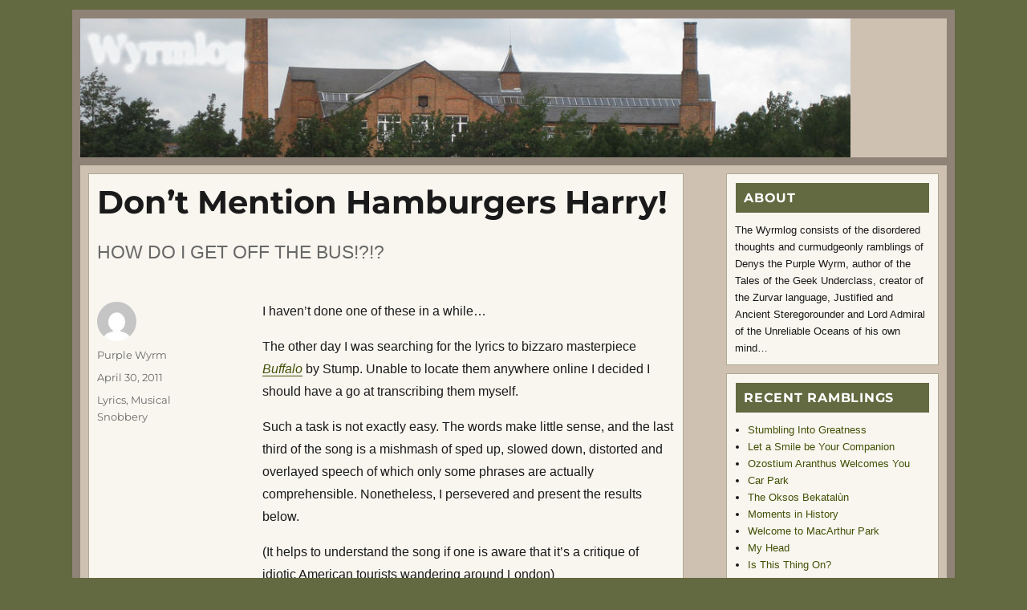

--- FILE ---
content_type: text/html; charset=UTF-8
request_url: https://wyrmlog.wyrmworld.com/2011/04/30/dont-mention-hamburgers-harry/
body_size: 14032
content:
<!DOCTYPE html>
<html lang="en-AU" class="no-js">
<head>
	<meta charset="UTF-8">
	<meta name="viewport" content="width=device-width, initial-scale=1.0">
	<link rel="profile" href="https://gmpg.org/xfn/11">
		<link rel="pingback" href="https://wyrmlog.wyrmworld.com/xmlrpc.php">
		<script>(function(html){html.className = html.className.replace(/\bno-js\b/,'js')})(document.documentElement);</script>
<title>Don&#8217;t Mention Hamburgers Harry! &#8211; Wyrmlog</title>
<meta name='robots' content='max-image-preview:large' />
	<style>img:is([sizes="auto" i], [sizes^="auto," i]) { contain-intrinsic-size: 3000px 1500px }</style>
	<link rel='preconnect' href='//c0.wp.com' />
<link rel="alternate" type="application/rss+xml" title="Wyrmlog &raquo; Feed" href="https://wyrmlog.wyrmworld.com/feed/" />
<link rel="alternate" type="application/rss+xml" title="Wyrmlog &raquo; Comments Feed" href="https://wyrmlog.wyrmworld.com/comments/feed/" />
<link rel="alternate" type="application/rss+xml" title="Wyrmlog &raquo; Don&#8217;t Mention Hamburgers Harry! Comments Feed" href="https://wyrmlog.wyrmworld.com/2011/04/30/dont-mention-hamburgers-harry/feed/" />
<script>
window._wpemojiSettings = {"baseUrl":"https:\/\/s.w.org\/images\/core\/emoji\/16.0.1\/72x72\/","ext":".png","svgUrl":"https:\/\/s.w.org\/images\/core\/emoji\/16.0.1\/svg\/","svgExt":".svg","source":{"concatemoji":"https:\/\/wyrmlog.wyrmworld.com\/wp-includes\/js\/wp-emoji-release.min.js?ver=6.8.3"}};
/*! This file is auto-generated */
!function(s,n){var o,i,e;function c(e){try{var t={supportTests:e,timestamp:(new Date).valueOf()};sessionStorage.setItem(o,JSON.stringify(t))}catch(e){}}function p(e,t,n){e.clearRect(0,0,e.canvas.width,e.canvas.height),e.fillText(t,0,0);var t=new Uint32Array(e.getImageData(0,0,e.canvas.width,e.canvas.height).data),a=(e.clearRect(0,0,e.canvas.width,e.canvas.height),e.fillText(n,0,0),new Uint32Array(e.getImageData(0,0,e.canvas.width,e.canvas.height).data));return t.every(function(e,t){return e===a[t]})}function u(e,t){e.clearRect(0,0,e.canvas.width,e.canvas.height),e.fillText(t,0,0);for(var n=e.getImageData(16,16,1,1),a=0;a<n.data.length;a++)if(0!==n.data[a])return!1;return!0}function f(e,t,n,a){switch(t){case"flag":return n(e,"\ud83c\udff3\ufe0f\u200d\u26a7\ufe0f","\ud83c\udff3\ufe0f\u200b\u26a7\ufe0f")?!1:!n(e,"\ud83c\udde8\ud83c\uddf6","\ud83c\udde8\u200b\ud83c\uddf6")&&!n(e,"\ud83c\udff4\udb40\udc67\udb40\udc62\udb40\udc65\udb40\udc6e\udb40\udc67\udb40\udc7f","\ud83c\udff4\u200b\udb40\udc67\u200b\udb40\udc62\u200b\udb40\udc65\u200b\udb40\udc6e\u200b\udb40\udc67\u200b\udb40\udc7f");case"emoji":return!a(e,"\ud83e\udedf")}return!1}function g(e,t,n,a){var r="undefined"!=typeof WorkerGlobalScope&&self instanceof WorkerGlobalScope?new OffscreenCanvas(300,150):s.createElement("canvas"),o=r.getContext("2d",{willReadFrequently:!0}),i=(o.textBaseline="top",o.font="600 32px Arial",{});return e.forEach(function(e){i[e]=t(o,e,n,a)}),i}function t(e){var t=s.createElement("script");t.src=e,t.defer=!0,s.head.appendChild(t)}"undefined"!=typeof Promise&&(o="wpEmojiSettingsSupports",i=["flag","emoji"],n.supports={everything:!0,everythingExceptFlag:!0},e=new Promise(function(e){s.addEventListener("DOMContentLoaded",e,{once:!0})}),new Promise(function(t){var n=function(){try{var e=JSON.parse(sessionStorage.getItem(o));if("object"==typeof e&&"number"==typeof e.timestamp&&(new Date).valueOf()<e.timestamp+604800&&"object"==typeof e.supportTests)return e.supportTests}catch(e){}return null}();if(!n){if("undefined"!=typeof Worker&&"undefined"!=typeof OffscreenCanvas&&"undefined"!=typeof URL&&URL.createObjectURL&&"undefined"!=typeof Blob)try{var e="postMessage("+g.toString()+"("+[JSON.stringify(i),f.toString(),p.toString(),u.toString()].join(",")+"));",a=new Blob([e],{type:"text/javascript"}),r=new Worker(URL.createObjectURL(a),{name:"wpTestEmojiSupports"});return void(r.onmessage=function(e){c(n=e.data),r.terminate(),t(n)})}catch(e){}c(n=g(i,f,p,u))}t(n)}).then(function(e){for(var t in e)n.supports[t]=e[t],n.supports.everything=n.supports.everything&&n.supports[t],"flag"!==t&&(n.supports.everythingExceptFlag=n.supports.everythingExceptFlag&&n.supports[t]);n.supports.everythingExceptFlag=n.supports.everythingExceptFlag&&!n.supports.flag,n.DOMReady=!1,n.readyCallback=function(){n.DOMReady=!0}}).then(function(){return e}).then(function(){var e;n.supports.everything||(n.readyCallback(),(e=n.source||{}).concatemoji?t(e.concatemoji):e.wpemoji&&e.twemoji&&(t(e.twemoji),t(e.wpemoji)))}))}((window,document),window._wpemojiSettings);
</script>
<link rel='stylesheet' id='twentysixteen-jetpack-css' href='https://c0.wp.com/p/jetpack/15.2/modules/theme-tools/compat/twentysixteen.css' media='all' />
<style id='wp-emoji-styles-inline-css'>

	img.wp-smiley, img.emoji {
		display: inline !important;
		border: none !important;
		box-shadow: none !important;
		height: 1em !important;
		width: 1em !important;
		margin: 0 0.07em !important;
		vertical-align: -0.1em !important;
		background: none !important;
		padding: 0 !important;
	}
</style>
<link rel='stylesheet' id='wp-block-library-css' href='https://c0.wp.com/c/6.8.3/wp-includes/css/dist/block-library/style.min.css' media='all' />
<style id='wp-block-library-theme-inline-css'>
.wp-block-audio :where(figcaption){color:#555;font-size:13px;text-align:center}.is-dark-theme .wp-block-audio :where(figcaption){color:#ffffffa6}.wp-block-audio{margin:0 0 1em}.wp-block-code{border:1px solid #ccc;border-radius:4px;font-family:Menlo,Consolas,monaco,monospace;padding:.8em 1em}.wp-block-embed :where(figcaption){color:#555;font-size:13px;text-align:center}.is-dark-theme .wp-block-embed :where(figcaption){color:#ffffffa6}.wp-block-embed{margin:0 0 1em}.blocks-gallery-caption{color:#555;font-size:13px;text-align:center}.is-dark-theme .blocks-gallery-caption{color:#ffffffa6}:root :where(.wp-block-image figcaption){color:#555;font-size:13px;text-align:center}.is-dark-theme :root :where(.wp-block-image figcaption){color:#ffffffa6}.wp-block-image{margin:0 0 1em}.wp-block-pullquote{border-bottom:4px solid;border-top:4px solid;color:currentColor;margin-bottom:1.75em}.wp-block-pullquote cite,.wp-block-pullquote footer,.wp-block-pullquote__citation{color:currentColor;font-size:.8125em;font-style:normal;text-transform:uppercase}.wp-block-quote{border-left:.25em solid;margin:0 0 1.75em;padding-left:1em}.wp-block-quote cite,.wp-block-quote footer{color:currentColor;font-size:.8125em;font-style:normal;position:relative}.wp-block-quote:where(.has-text-align-right){border-left:none;border-right:.25em solid;padding-left:0;padding-right:1em}.wp-block-quote:where(.has-text-align-center){border:none;padding-left:0}.wp-block-quote.is-large,.wp-block-quote.is-style-large,.wp-block-quote:where(.is-style-plain){border:none}.wp-block-search .wp-block-search__label{font-weight:700}.wp-block-search__button{border:1px solid #ccc;padding:.375em .625em}:where(.wp-block-group.has-background){padding:1.25em 2.375em}.wp-block-separator.has-css-opacity{opacity:.4}.wp-block-separator{border:none;border-bottom:2px solid;margin-left:auto;margin-right:auto}.wp-block-separator.has-alpha-channel-opacity{opacity:1}.wp-block-separator:not(.is-style-wide):not(.is-style-dots){width:100px}.wp-block-separator.has-background:not(.is-style-dots){border-bottom:none;height:1px}.wp-block-separator.has-background:not(.is-style-wide):not(.is-style-dots){height:2px}.wp-block-table{margin:0 0 1em}.wp-block-table td,.wp-block-table th{word-break:normal}.wp-block-table :where(figcaption){color:#555;font-size:13px;text-align:center}.is-dark-theme .wp-block-table :where(figcaption){color:#ffffffa6}.wp-block-video :where(figcaption){color:#555;font-size:13px;text-align:center}.is-dark-theme .wp-block-video :where(figcaption){color:#ffffffa6}.wp-block-video{margin:0 0 1em}:root :where(.wp-block-template-part.has-background){margin-bottom:0;margin-top:0;padding:1.25em 2.375em}
</style>
<style id='classic-theme-styles-inline-css'>
/*! This file is auto-generated */
.wp-block-button__link{color:#fff;background-color:#32373c;border-radius:9999px;box-shadow:none;text-decoration:none;padding:calc(.667em + 2px) calc(1.333em + 2px);font-size:1.125em}.wp-block-file__button{background:#32373c;color:#fff;text-decoration:none}
</style>
<style id='safe-svg-svg-icon-style-inline-css'>
.safe-svg-cover{text-align:center}.safe-svg-cover .safe-svg-inside{display:inline-block;max-width:100%}.safe-svg-cover svg{fill:currentColor;height:100%;max-height:100%;max-width:100%;width:100%}

</style>
<link rel='stylesheet' id='mediaelement-css' href='https://c0.wp.com/c/6.8.3/wp-includes/js/mediaelement/mediaelementplayer-legacy.min.css' media='all' />
<link rel='stylesheet' id='wp-mediaelement-css' href='https://c0.wp.com/c/6.8.3/wp-includes/js/mediaelement/wp-mediaelement.min.css' media='all' />
<style id='jetpack-sharing-buttons-style-inline-css'>
.jetpack-sharing-buttons__services-list{display:flex;flex-direction:row;flex-wrap:wrap;gap:0;list-style-type:none;margin:5px;padding:0}.jetpack-sharing-buttons__services-list.has-small-icon-size{font-size:12px}.jetpack-sharing-buttons__services-list.has-normal-icon-size{font-size:16px}.jetpack-sharing-buttons__services-list.has-large-icon-size{font-size:24px}.jetpack-sharing-buttons__services-list.has-huge-icon-size{font-size:36px}@media print{.jetpack-sharing-buttons__services-list{display:none!important}}.editor-styles-wrapper .wp-block-jetpack-sharing-buttons{gap:0;padding-inline-start:0}ul.jetpack-sharing-buttons__services-list.has-background{padding:1.25em 2.375em}
</style>
<style id='global-styles-inline-css'>
:root{--wp--preset--aspect-ratio--square: 1;--wp--preset--aspect-ratio--4-3: 4/3;--wp--preset--aspect-ratio--3-4: 3/4;--wp--preset--aspect-ratio--3-2: 3/2;--wp--preset--aspect-ratio--2-3: 2/3;--wp--preset--aspect-ratio--16-9: 16/9;--wp--preset--aspect-ratio--9-16: 9/16;--wp--preset--color--black: #000000;--wp--preset--color--cyan-bluish-gray: #abb8c3;--wp--preset--color--white: #fff;--wp--preset--color--pale-pink: #f78da7;--wp--preset--color--vivid-red: #cf2e2e;--wp--preset--color--luminous-vivid-orange: #ff6900;--wp--preset--color--luminous-vivid-amber: #fcb900;--wp--preset--color--light-green-cyan: #7bdcb5;--wp--preset--color--vivid-green-cyan: #00d084;--wp--preset--color--pale-cyan-blue: #8ed1fc;--wp--preset--color--vivid-cyan-blue: #0693e3;--wp--preset--color--vivid-purple: #9b51e0;--wp--preset--color--dark-gray: #1a1a1a;--wp--preset--color--medium-gray: #686868;--wp--preset--color--light-gray: #e5e5e5;--wp--preset--color--blue-gray: #4d545c;--wp--preset--color--bright-blue: #007acc;--wp--preset--color--light-blue: #9adffd;--wp--preset--color--dark-brown: #402b30;--wp--preset--color--medium-brown: #774e24;--wp--preset--color--dark-red: #640c1f;--wp--preset--color--bright-red: #ff675f;--wp--preset--color--yellow: #ffef8e;--wp--preset--gradient--vivid-cyan-blue-to-vivid-purple: linear-gradient(135deg,rgba(6,147,227,1) 0%,rgb(155,81,224) 100%);--wp--preset--gradient--light-green-cyan-to-vivid-green-cyan: linear-gradient(135deg,rgb(122,220,180) 0%,rgb(0,208,130) 100%);--wp--preset--gradient--luminous-vivid-amber-to-luminous-vivid-orange: linear-gradient(135deg,rgba(252,185,0,1) 0%,rgba(255,105,0,1) 100%);--wp--preset--gradient--luminous-vivid-orange-to-vivid-red: linear-gradient(135deg,rgba(255,105,0,1) 0%,rgb(207,46,46) 100%);--wp--preset--gradient--very-light-gray-to-cyan-bluish-gray: linear-gradient(135deg,rgb(238,238,238) 0%,rgb(169,184,195) 100%);--wp--preset--gradient--cool-to-warm-spectrum: linear-gradient(135deg,rgb(74,234,220) 0%,rgb(151,120,209) 20%,rgb(207,42,186) 40%,rgb(238,44,130) 60%,rgb(251,105,98) 80%,rgb(254,248,76) 100%);--wp--preset--gradient--blush-light-purple: linear-gradient(135deg,rgb(255,206,236) 0%,rgb(152,150,240) 100%);--wp--preset--gradient--blush-bordeaux: linear-gradient(135deg,rgb(254,205,165) 0%,rgb(254,45,45) 50%,rgb(107,0,62) 100%);--wp--preset--gradient--luminous-dusk: linear-gradient(135deg,rgb(255,203,112) 0%,rgb(199,81,192) 50%,rgb(65,88,208) 100%);--wp--preset--gradient--pale-ocean: linear-gradient(135deg,rgb(255,245,203) 0%,rgb(182,227,212) 50%,rgb(51,167,181) 100%);--wp--preset--gradient--electric-grass: linear-gradient(135deg,rgb(202,248,128) 0%,rgb(113,206,126) 100%);--wp--preset--gradient--midnight: linear-gradient(135deg,rgb(2,3,129) 0%,rgb(40,116,252) 100%);--wp--preset--font-size--small: 13px;--wp--preset--font-size--medium: 20px;--wp--preset--font-size--large: 36px;--wp--preset--font-size--x-large: 42px;--wp--preset--spacing--20: 0.44rem;--wp--preset--spacing--30: 0.67rem;--wp--preset--spacing--40: 1rem;--wp--preset--spacing--50: 1.5rem;--wp--preset--spacing--60: 2.25rem;--wp--preset--spacing--70: 3.38rem;--wp--preset--spacing--80: 5.06rem;--wp--preset--shadow--natural: 6px 6px 9px rgba(0, 0, 0, 0.2);--wp--preset--shadow--deep: 12px 12px 50px rgba(0, 0, 0, 0.4);--wp--preset--shadow--sharp: 6px 6px 0px rgba(0, 0, 0, 0.2);--wp--preset--shadow--outlined: 6px 6px 0px -3px rgba(255, 255, 255, 1), 6px 6px rgba(0, 0, 0, 1);--wp--preset--shadow--crisp: 6px 6px 0px rgba(0, 0, 0, 1);}:where(.is-layout-flex){gap: 0.5em;}:where(.is-layout-grid){gap: 0.5em;}body .is-layout-flex{display: flex;}.is-layout-flex{flex-wrap: wrap;align-items: center;}.is-layout-flex > :is(*, div){margin: 0;}body .is-layout-grid{display: grid;}.is-layout-grid > :is(*, div){margin: 0;}:where(.wp-block-columns.is-layout-flex){gap: 2em;}:where(.wp-block-columns.is-layout-grid){gap: 2em;}:where(.wp-block-post-template.is-layout-flex){gap: 1.25em;}:where(.wp-block-post-template.is-layout-grid){gap: 1.25em;}.has-black-color{color: var(--wp--preset--color--black) !important;}.has-cyan-bluish-gray-color{color: var(--wp--preset--color--cyan-bluish-gray) !important;}.has-white-color{color: var(--wp--preset--color--white) !important;}.has-pale-pink-color{color: var(--wp--preset--color--pale-pink) !important;}.has-vivid-red-color{color: var(--wp--preset--color--vivid-red) !important;}.has-luminous-vivid-orange-color{color: var(--wp--preset--color--luminous-vivid-orange) !important;}.has-luminous-vivid-amber-color{color: var(--wp--preset--color--luminous-vivid-amber) !important;}.has-light-green-cyan-color{color: var(--wp--preset--color--light-green-cyan) !important;}.has-vivid-green-cyan-color{color: var(--wp--preset--color--vivid-green-cyan) !important;}.has-pale-cyan-blue-color{color: var(--wp--preset--color--pale-cyan-blue) !important;}.has-vivid-cyan-blue-color{color: var(--wp--preset--color--vivid-cyan-blue) !important;}.has-vivid-purple-color{color: var(--wp--preset--color--vivid-purple) !important;}.has-black-background-color{background-color: var(--wp--preset--color--black) !important;}.has-cyan-bluish-gray-background-color{background-color: var(--wp--preset--color--cyan-bluish-gray) !important;}.has-white-background-color{background-color: var(--wp--preset--color--white) !important;}.has-pale-pink-background-color{background-color: var(--wp--preset--color--pale-pink) !important;}.has-vivid-red-background-color{background-color: var(--wp--preset--color--vivid-red) !important;}.has-luminous-vivid-orange-background-color{background-color: var(--wp--preset--color--luminous-vivid-orange) !important;}.has-luminous-vivid-amber-background-color{background-color: var(--wp--preset--color--luminous-vivid-amber) !important;}.has-light-green-cyan-background-color{background-color: var(--wp--preset--color--light-green-cyan) !important;}.has-vivid-green-cyan-background-color{background-color: var(--wp--preset--color--vivid-green-cyan) !important;}.has-pale-cyan-blue-background-color{background-color: var(--wp--preset--color--pale-cyan-blue) !important;}.has-vivid-cyan-blue-background-color{background-color: var(--wp--preset--color--vivid-cyan-blue) !important;}.has-vivid-purple-background-color{background-color: var(--wp--preset--color--vivid-purple) !important;}.has-black-border-color{border-color: var(--wp--preset--color--black) !important;}.has-cyan-bluish-gray-border-color{border-color: var(--wp--preset--color--cyan-bluish-gray) !important;}.has-white-border-color{border-color: var(--wp--preset--color--white) !important;}.has-pale-pink-border-color{border-color: var(--wp--preset--color--pale-pink) !important;}.has-vivid-red-border-color{border-color: var(--wp--preset--color--vivid-red) !important;}.has-luminous-vivid-orange-border-color{border-color: var(--wp--preset--color--luminous-vivid-orange) !important;}.has-luminous-vivid-amber-border-color{border-color: var(--wp--preset--color--luminous-vivid-amber) !important;}.has-light-green-cyan-border-color{border-color: var(--wp--preset--color--light-green-cyan) !important;}.has-vivid-green-cyan-border-color{border-color: var(--wp--preset--color--vivid-green-cyan) !important;}.has-pale-cyan-blue-border-color{border-color: var(--wp--preset--color--pale-cyan-blue) !important;}.has-vivid-cyan-blue-border-color{border-color: var(--wp--preset--color--vivid-cyan-blue) !important;}.has-vivid-purple-border-color{border-color: var(--wp--preset--color--vivid-purple) !important;}.has-vivid-cyan-blue-to-vivid-purple-gradient-background{background: var(--wp--preset--gradient--vivid-cyan-blue-to-vivid-purple) !important;}.has-light-green-cyan-to-vivid-green-cyan-gradient-background{background: var(--wp--preset--gradient--light-green-cyan-to-vivid-green-cyan) !important;}.has-luminous-vivid-amber-to-luminous-vivid-orange-gradient-background{background: var(--wp--preset--gradient--luminous-vivid-amber-to-luminous-vivid-orange) !important;}.has-luminous-vivid-orange-to-vivid-red-gradient-background{background: var(--wp--preset--gradient--luminous-vivid-orange-to-vivid-red) !important;}.has-very-light-gray-to-cyan-bluish-gray-gradient-background{background: var(--wp--preset--gradient--very-light-gray-to-cyan-bluish-gray) !important;}.has-cool-to-warm-spectrum-gradient-background{background: var(--wp--preset--gradient--cool-to-warm-spectrum) !important;}.has-blush-light-purple-gradient-background{background: var(--wp--preset--gradient--blush-light-purple) !important;}.has-blush-bordeaux-gradient-background{background: var(--wp--preset--gradient--blush-bordeaux) !important;}.has-luminous-dusk-gradient-background{background: var(--wp--preset--gradient--luminous-dusk) !important;}.has-pale-ocean-gradient-background{background: var(--wp--preset--gradient--pale-ocean) !important;}.has-electric-grass-gradient-background{background: var(--wp--preset--gradient--electric-grass) !important;}.has-midnight-gradient-background{background: var(--wp--preset--gradient--midnight) !important;}.has-small-font-size{font-size: var(--wp--preset--font-size--small) !important;}.has-medium-font-size{font-size: var(--wp--preset--font-size--medium) !important;}.has-large-font-size{font-size: var(--wp--preset--font-size--large) !important;}.has-x-large-font-size{font-size: var(--wp--preset--font-size--x-large) !important;}
:where(.wp-block-post-template.is-layout-flex){gap: 1.25em;}:where(.wp-block-post-template.is-layout-grid){gap: 1.25em;}
:where(.wp-block-columns.is-layout-flex){gap: 2em;}:where(.wp-block-columns.is-layout-grid){gap: 2em;}
:root :where(.wp-block-pullquote){font-size: 1.5em;line-height: 1.6;}
</style>
<link rel='stylesheet' id='twentysixteen-fonts-css' href='https://wyrmlog.wyrmworld.com/wp-content/themes/twentysixteen/fonts/merriweather-plus-montserrat-plus-inconsolata.css?ver=20230328' media='all' />
<link rel='stylesheet' id='genericons-css' href='https://c0.wp.com/p/jetpack/15.2/_inc/genericons/genericons/genericons.css' media='all' />
<link rel='stylesheet' id='twentysixteen-style-css' href='https://wyrmlog.wyrmworld.com/wp-content/themes/twentysixteen/style.css?ver=20250715' media='all' />
<style id='twentysixteen-style-inline-css'>

		/* Custom Link Color */
		.menu-toggle:hover,
		.menu-toggle:focus,
		a,
		.main-navigation a:hover,
		.main-navigation a:focus,
		.dropdown-toggle:hover,
		.dropdown-toggle:focus,
		.social-navigation a:hover:before,
		.social-navigation a:focus:before,
		.post-navigation a:hover .post-title,
		.post-navigation a:focus .post-title,
		.tagcloud a:hover,
		.tagcloud a:focus,
		.site-branding .site-title a:hover,
		.site-branding .site-title a:focus,
		.entry-title a:hover,
		.entry-title a:focus,
		.entry-footer a:hover,
		.entry-footer a:focus,
		.comment-metadata a:hover,
		.comment-metadata a:focus,
		.pingback .comment-edit-link:hover,
		.pingback .comment-edit-link:focus,
		.comment-reply-link,
		.comment-reply-link:hover,
		.comment-reply-link:focus,
		.required,
		.site-info a:hover,
		.site-info a:focus {
			color: #435107;
		}

		mark,
		ins,
		button:hover,
		button:focus,
		input[type="button"]:hover,
		input[type="button"]:focus,
		input[type="reset"]:hover,
		input[type="reset"]:focus,
		input[type="submit"]:hover,
		input[type="submit"]:focus,
		.pagination .prev:hover,
		.pagination .prev:focus,
		.pagination .next:hover,
		.pagination .next:focus,
		.widget_calendar tbody a,
		.page-links a:hover,
		.page-links a:focus {
			background-color: #435107;
		}

		input[type="date"]:focus,
		input[type="time"]:focus,
		input[type="datetime-local"]:focus,
		input[type="week"]:focus,
		input[type="month"]:focus,
		input[type="text"]:focus,
		input[type="email"]:focus,
		input[type="url"]:focus,
		input[type="password"]:focus,
		input[type="search"]:focus,
		input[type="tel"]:focus,
		input[type="number"]:focus,
		textarea:focus,
		.tagcloud a:hover,
		.tagcloud a:focus,
		.menu-toggle:hover,
		.menu-toggle:focus {
			border-color: #435107;
		}

		@media screen and (min-width: 56.875em) {
			.main-navigation li:hover > a,
			.main-navigation li.focus > a {
				color: #435107;
			}
		}
	
</style>
<link rel='stylesheet' id='twentysixteen-block-style-css' href='https://wyrmlog.wyrmworld.com/wp-content/themes/twentysixteen/css/blocks.css?ver=20240817' media='all' />
<!--[if lt IE 10]>
<link rel='stylesheet' id='twentysixteen-ie-css' href='https://wyrmlog.wyrmworld.com/wp-content/themes/twentysixteen/css/ie.css?ver=20170530' media='all' />
<![endif]-->
<!--[if lt IE 9]>
<link rel='stylesheet' id='twentysixteen-ie8-css' href='https://wyrmlog.wyrmworld.com/wp-content/themes/twentysixteen/css/ie8.css?ver=20170530' media='all' />
<![endif]-->
<!--[if lt IE 8]>
<link rel='stylesheet' id='twentysixteen-ie7-css' href='https://wyrmlog.wyrmworld.com/wp-content/themes/twentysixteen/css/ie7.css?ver=20170530' media='all' />
<![endif]-->
<!--[if lt IE 9]>
<script src="https://wyrmlog.wyrmworld.com/wp-content/themes/twentysixteen/js/html5.js?ver=3.7.3" id="twentysixteen-html5-js"></script>
<![endif]-->
<script src="https://c0.wp.com/c/6.8.3/wp-includes/js/jquery/jquery.min.js" id="jquery-core-js"></script>
<script src="https://c0.wp.com/c/6.8.3/wp-includes/js/jquery/jquery-migrate.min.js" id="jquery-migrate-js"></script>
<script id="twentysixteen-script-js-extra">
var screenReaderText = {"expand":"expand child menu","collapse":"collapse child menu"};
</script>
<script src="https://wyrmlog.wyrmworld.com/wp-content/themes/twentysixteen/js/functions.js?ver=20230629" id="twentysixteen-script-js" defer data-wp-strategy="defer"></script>
<link rel="https://api.w.org/" href="https://wyrmlog.wyrmworld.com/wp-json/" /><link rel="alternate" title="JSON" type="application/json" href="https://wyrmlog.wyrmworld.com/wp-json/wp/v2/posts/4448" /><link rel="EditURI" type="application/rsd+xml" title="RSD" href="https://wyrmlog.wyrmworld.com/xmlrpc.php?rsd" />

<link rel="canonical" href="https://wyrmlog.wyrmworld.com/2011/04/30/dont-mention-hamburgers-harry/" />
<link rel='shortlink' href='https://wyrmlog.wyrmworld.com/?p=4448' />
<link rel="alternate" title="oEmbed (JSON)" type="application/json+oembed" href="https://wyrmlog.wyrmworld.com/wp-json/oembed/1.0/embed?url=https%3A%2F%2Fwyrmlog.wyrmworld.com%2F2011%2F04%2F30%2Fdont-mention-hamburgers-harry%2F" />
<link rel="alternate" title="oEmbed (XML)" type="text/xml+oembed" href="https://wyrmlog.wyrmworld.com/wp-json/oembed/1.0/embed?url=https%3A%2F%2Fwyrmlog.wyrmworld.com%2F2011%2F04%2F30%2Fdont-mention-hamburgers-harry%2F&#038;format=xml" />
<meta http-equiv="X-Clacks-Overhead" content="GNU Terry Pratchett" /><link rel="icon" href="https://wyrmlog.wyrmworld.com/wp-content/uploads/2024/08/cropped-705fd58eb99ab58b5ef160b26e0f8953-32x32.jpeg" sizes="32x32" />
<link rel="icon" href="https://wyrmlog.wyrmworld.com/wp-content/uploads/2024/08/cropped-705fd58eb99ab58b5ef160b26e0f8953-192x192.jpeg" sizes="192x192" />
<link rel="apple-touch-icon" href="https://wyrmlog.wyrmworld.com/wp-content/uploads/2024/08/cropped-705fd58eb99ab58b5ef160b26e0f8953-180x180.jpeg" />
<meta name="msapplication-TileImage" content="https://wyrmlog.wyrmworld.com/wp-content/uploads/2024/08/cropped-705fd58eb99ab58b5ef160b26e0f8953-270x270.jpeg" />
		<style id="wp-custom-css">
			html {margin:0;padding:0;}
body {
	background-color:#636940;
}
body::before {height:0px !important}
body::after {height:0px !important}
#page {
	background-color:#8F8277;
	padding:1px 10px 12px;
	margin:12px auto;
	max-width:1100px;
}
.site-inner {
	max-width:100%;
	background-color:#CFC1B1;
	padding:0;
	margin:0 0;
}
#masthead {
	margin:0;
	padding:0;
	border-bottom:10px solid #8F8277;
		border-top:10px solid #8F8277;
	background-image:url('https://wyrmlog.wyrmworld.com/wp-content/uploads/2010/10/head_9.jpg');
	background-repeat:no-repeat;
	position:relative;
	min-height:193px
}
#masthead p {display:none}
h1.site-title {
	font-size:3.1em;
	font-family:'Times New Roman';
	position:absolute;
	top:8px;
	left:8px;
}
h1.site-title a {
	color:#528DA6 !important;
}
.site-content {
	padding:10px;
}

.site-inner #primary {
	background-color:#F8F6EF;
	border:1px solid #AFA893;
	padding:10px;
	max-width:70%;
	font-family:georgia,verdana,arial,helvetica;
}
.site-inner #primary h2 {
font-family:georgia,verdana,arial,helvetica;
	font-weight:normal;
	font-size:2em;
}


.site-inner #secondary {
	margin-left:75%;
	font-family:georgia,verdana,arial,helvetica;
}
.site-inner #secondary section {
	background-color:#F8F6EF;
	border:1px solid #AFA893;
	margin:0 0 10px 0;
	padding:10px
}
.site-inner #secondary section h2 {
	background-color:#636940;
	border:1px solid #F8F6EF;
	color:#FFF;
	padding:8px 10px;
	margin:0 0 10px 0;
}

article figure figcaption {
	text-align:center !important;
	display:block;
}

#colophon {
	background-color:#5E534B;
	color:#999999;
	margin:0;
	padding:20px 20px;
}
#colophon a {color:#999999;}

.entry-content p {
	margin:0 0 1em 0;
}
.entry-content h2 {
	margin:0.8em 0 0.5em -0.5em;
	}
.entry-content h3 {
	margin:1em 0 0.5em -0.3em;
}
.entry-content hr {
	margin:0 0 0.8em 0;
}
.entry-content ul {
	margin:0 0 1em 1em;
}
.entry-content ol {
	margin:0 0 1em 1em;
}
.wp-block-separator {
	margin-left:auto !important;
	margin-right:auto !important;
}
		</style>
		</head>

<body class="wp-singular post-template-default single single-post postid-4448 single-format-standard wp-embed-responsive wp-theme-twentysixteen group-blog">
<div id="page" class="site">
	<div class="site-inner">
		<a class="skip-link screen-reader-text" href="#content">
			Skip to content		</a>

		<header id="masthead" class="site-header">
			<div class="site-header-main">
				<div class="site-branding">
																					<p class="site-title"><a href="https://wyrmlog.wyrmworld.com/" rel="home" >Wyrmlog</a></p>
												<p class="site-description">Disordered Thoughts and Curmudgeonly Ramblings</p>
									</div><!-- .site-branding -->

							</div><!-- .site-header-main -->

					</header><!-- .site-header -->

		<div id="content" class="site-content">

<div id="primary" class="content-area">
	<main id="main" class="site-main">
		
<article id="post-4448" class="post-4448 post type-post status-publish format-standard hentry category-lyrics category-musical-snobbery">
	<header class="entry-header">
		<h1 class="entry-title">Don&#8217;t Mention Hamburgers Harry!</h1>	</header><!-- .entry-header -->

				<div class="entry-summary">
				<p>HOW DO I GET OFF THE BUS!?!?</p>
			</div><!-- .entry-summary -->
			
	
	<div class="entry-content">
		<p>I haven&#8217;t done one of these in a while&#8230;</p>
<p>The other day I was searching for the lyrics to bizzaro masterpiece <a href="http://www.youtube.com/watch?v=e-PmQ3dFQvs"><em>Buffalo</em></a> by Stump. Unable to locate them anywhere online I decided I should have a go at transcribing them myself.</p>
<p>Such a task is not exactly easy. The words make little sense, and the last third of the song is a mishmash of sped up, slowed down, distorted and overlayed speech of which only some phrases are actually comprehensible. Nonetheless, I persevered and present the results below.</p>
<p>(It helps to understand the song if one is aware that it&#8217;s a critique of idiotic American tourists wandering around London)</p>
<p><strong><em>BUFFALO</em> &#8211; by Stump</strong></p>
<p>Big! Bottom swing! Big bottom! Swinga-linga!<br />
Big! Bottom swing! Big bottom! Swinga-linga!</p>
<p>It&#8217;s blubbery, Burberry baby!<br />
It&#8217;s blubbery, Burberry!</p>
<p>Big! Bop! Be-bop! Be-bop-be!<br />
Boppa-loola!</p>
<p>Big! Bop! Be-bop! Be-bop-be!<br />
Boppa-loola!</p>
<p>In terrylene tartan lady!<br />
In terrylene tartan lady!</p>
<p>Big! Bottom swing! Big bottom! Swinga-linga!<br />
Big! Bottom swing! Big bottom! Swinga-linga!</p>
<p>How much is the fish? How much is the fish?<br />
How much is the chips? Does the fish have chips?</p>
<p>HOW MUCH IS THE FISH!? HOW MUCH IS THE CHIPS!?<br />
HOW MUCH IS THE FISH!? DOES THE FISH HAVE CHIPS!?</p>
<p>I don&#8217;t want a drink but I&#8217;ll go to the bar,<br />
I&#8217;d go for a walk but I ain&#8217;t got a car,</p>
<p>Exclamation mark kick kick kick kick kick kick kick kick kick kick kick kick,<br />
Exclamation mark ex-exclamation mark kick kick kick kick kick kick kick,</p>
<p>I like when it&#8217;s different but it&#8217;s just not the same,<br />
(<em>I like when it&#8217;s different but it&#8217;s just not the same</em>)<br />
The weather is perfect except for the rain,<br />
(<em>The weather is perfect except for the rain</em>)</p>
<p>Big! Bottom swing! Big bottom! Swinga-linga!<br />
Big! Bottom swing! Big bottom! Swinga-linga!</p>
<p>Immaculate molars baby!<br />
Immaculate molars baby!</p>
<p>Big! Bottom swing! Big bottom! Swinga-linga!<br />
Big! Bottom swing! Big bottom! Swinga-linga!</p>
<p>How much is the fish?<br />
How much is the fish?<br />
Don&#8217;t mention hamburgers Harry!<br />
And for god&#8217;s sake don&#8217;t (phase?)<br />
I forgot the toothpaste!<br />
Waiter! Waiter!<br />
(Incomprehensible)<br />
I forgot the toothpaste!<br />
I forgot the toothpaste!<br />
Waiter!<br />
(Incomprehensible)<br />
What&#8217;dya mean I have to queue?<br />
I packed your suitcase Marilyn!<br />
Look! There&#8217;s a Libyan!<br />
(Incomprehensible)<br />
How much is the fish?<br />
How much is the fish?<br />
How much is the fish?<br />
How do I get off the bus?<br />
How do I get off the bus?<br />
Don&#8217;t mention hamburgers Harry!<br />
Is that the Queen&#8217;s house?<br />
I&#8217;ll have some bitters please!<br />
(Incomprehensible)<br />
Don&#8217;t mention hamburgers Harry!<br />
I&#8217;ve forgotten the toothpaste!<br />
Waiter! Waiter! Waiter!<br />
HOW DO I GET OFF THE BUS!?!?</p>
	</div><!-- .entry-content -->

	<footer class="entry-footer">
		<span class="byline"><img alt='' src='https://secure.gravatar.com/avatar/14621cf774a7bf60a87291c4d8978d950ab2f3c0ca8364e198a6bf6a8a59e04e?s=49&#038;d=mm&#038;r=g' srcset='https://secure.gravatar.com/avatar/14621cf774a7bf60a87291c4d8978d950ab2f3c0ca8364e198a6bf6a8a59e04e?s=98&#038;d=mm&#038;r=g 2x' class='avatar avatar-49 photo' height='49' width='49' decoding='async'/><span class="screen-reader-text">Author </span><span class="author vcard"><a class="url fn n" href="https://wyrmlog.wyrmworld.com/author/user/">Purple Wyrm</a></span></span><span class="posted-on"><span class="screen-reader-text">Posted on </span><a href="https://wyrmlog.wyrmworld.com/2011/04/30/dont-mention-hamburgers-harry/" rel="bookmark"><time class="entry-date published" datetime="2011-04-30T08:14:19+08:00">April 30, 2011</time><time class="updated" datetime="2011-05-01T14:33:21+08:00">May 1, 2011</time></a></span><span class="cat-links"><span class="screen-reader-text">Categories </span><a href="https://wyrmlog.wyrmworld.com/category/lyrics/" rel="category tag">Lyrics</a>, <a href="https://wyrmlog.wyrmworld.com/category/musical-snobbery/" rel="category tag">Musical Snobbery</a></span>			</footer><!-- .entry-footer -->
</article><!-- #post-4448 -->

<div id="comments" class="comments-area">

			<h2 class="comments-title">
			One thought on &ldquo;Don&#8217;t Mention Hamburgers Harry!&rdquo;		</h2>

		
		<ol class="comment-list">
					<li id="comment-682" class="comment even thread-even depth-1">
			<article id="div-comment-682" class="comment-body">
				<footer class="comment-meta">
					<div class="comment-author vcard">
						<img alt='' src='https://secure.gravatar.com/avatar/9e317b972c717e498749b1b4d0f1c7c19b21788a688dbd128d9257a256fcf0db?s=42&#038;d=mm&#038;r=g' srcset='https://secure.gravatar.com/avatar/9e317b972c717e498749b1b4d0f1c7c19b21788a688dbd128d9257a256fcf0db?s=84&#038;d=mm&#038;r=g 2x' class='avatar avatar-42 photo' height='42' width='42' decoding='async'/>						<b class="fn">Walter Westinghouse</b> <span class="says">says:</span>					</div><!-- .comment-author -->

					<div class="comment-metadata">
						<a href="https://wyrmlog.wyrmworld.com/2011/04/30/dont-mention-hamburgers-harry/#comment-682"><time datetime="2012-09-20T01:59:38+08:00">September 20, 2012 at 1:59 am</time></a>					</div><!-- .comment-metadata -->

									</footer><!-- .comment-meta -->

				<div class="comment-content">
					<p>Thanks you for your hard work! This group is unbelievably great.</p>
				</div><!-- .comment-content -->

				<div class="reply"><a rel="nofollow" class="comment-reply-link" href="https://wyrmlog.wyrmworld.com/2011/04/30/dont-mention-hamburgers-harry/?replytocom=682#respond" data-commentid="682" data-postid="4448" data-belowelement="div-comment-682" data-respondelement="respond" data-replyto="Reply to Walter Westinghouse" aria-label="Reply to Walter Westinghouse">Reply</a></div>			</article><!-- .comment-body -->
		</li><!-- #comment-## -->
		</ol><!-- .comment-list -->

		
	
	
		<div id="respond" class="comment-respond">
		<h2 id="reply-title" class="comment-reply-title">Leave a Reply <small><a rel="nofollow" id="cancel-comment-reply-link" href="/2011/04/30/dont-mention-hamburgers-harry/#respond" style="display:none;">Cancel reply</a></small></h2><form action="https://wyrmlog.wyrmworld.com/wp-comments-post.php" method="post" id="commentform" class="comment-form"><p class="comment-notes"><span id="email-notes">Your email address will not be published.</span> <span class="required-field-message">Required fields are marked <span class="required">*</span></span></p><p class="comment-form-comment"><label for="comment">Comment <span class="required">*</span></label> <textarea id="comment" name="comment" cols="45" rows="8" maxlength="65525" required></textarea></p><p class="comment-form-author"><label for="author">Name <span class="required">*</span></label> <input id="author" name="author" type="text" value="" size="30" maxlength="245" autocomplete="name" required /></p>
<p class="comment-form-email"><label for="email">Email <span class="required">*</span></label> <input id="email" name="email" type="email" value="" size="30" maxlength="100" aria-describedby="email-notes" autocomplete="email" required /></p>
<p class="comment-form-url"><label for="url">Website</label> <input id="url" name="url" type="url" value="" size="30" maxlength="200" autocomplete="url" /></p>
<p class="comment-form-cookies-consent"><input id="wp-comment-cookies-consent" name="wp-comment-cookies-consent" type="checkbox" value="yes" /> <label for="wp-comment-cookies-consent">Save my name, email, and website in this browser for the next time I comment.</label></p>
<p class="form-submit"><input name="submit" type="submit" id="submit" class="submit" value="Post Comment" /> <input type='hidden' name='comment_post_ID' value='4448' id='comment_post_ID' />
<input type='hidden' name='comment_parent' id='comment_parent' value='0' />
</p><p style="display: none;"><input type="hidden" id="akismet_comment_nonce" name="akismet_comment_nonce" value="5fbc57ad54" /></p><p style="display: none !important;" class="akismet-fields-container" data-prefix="ak_"><label>&#916;<textarea name="ak_hp_textarea" cols="45" rows="8" maxlength="100"></textarea></label><input type="hidden" id="ak_js_1" name="ak_js" value="193"/><script>document.getElementById( "ak_js_1" ).setAttribute( "value", ( new Date() ).getTime() );</script></p></form>	</div><!-- #respond -->
	
</div><!-- .comments-area -->

	<nav class="navigation post-navigation" aria-label="Posts">
		<h2 class="screen-reader-text">Post navigation</h2>
		<div class="nav-links"><div class="nav-previous"><a href="https://wyrmlog.wyrmworld.com/2011/04/29/its-a-bloody-outrage/" rel="prev"><span class="meta-nav" aria-hidden="true">Previous</span> <span class="screen-reader-text">Previous post:</span> <span class="post-title">It&#8217;s a Bloody Outrage!</span></a></div><div class="nav-next"><a href="https://wyrmlog.wyrmworld.com/2011/05/01/i-am-a-kraken-from-the-sea/" rel="next"><span class="meta-nav" aria-hidden="true">Next</span> <span class="screen-reader-text">Next post:</span> <span class="post-title">I am a Kraken from the Sea!</span></a></div></div>
	</nav>
	</main><!-- .site-main -->

	<aside id="content-bottom-widgets" class="content-bottom-widgets">
			<div class="widget-area">
			<section id="archives-2" class="widget widget_archive"><h2 class="widget-title">Archives</h2><nav aria-label="Archives">
			<ul>
					<li><a href='https://wyrmlog.wyrmworld.com/2025/12/'>December 2025</a></li>
	<li><a href='https://wyrmlog.wyrmworld.com/2025/11/'>November 2025</a></li>
	<li><a href='https://wyrmlog.wyrmworld.com/2025/10/'>October 2025</a></li>
	<li><a href='https://wyrmlog.wyrmworld.com/2025/09/'>September 2025</a></li>
	<li><a href='https://wyrmlog.wyrmworld.com/2025/08/'>August 2025</a></li>
	<li><a href='https://wyrmlog.wyrmworld.com/2025/07/'>July 2025</a></li>
	<li><a href='https://wyrmlog.wyrmworld.com/2025/06/'>June 2025</a></li>
	<li><a href='https://wyrmlog.wyrmworld.com/2025/05/'>May 2025</a></li>
	<li><a href='https://wyrmlog.wyrmworld.com/2025/04/'>April 2025</a></li>
	<li><a href='https://wyrmlog.wyrmworld.com/2025/03/'>March 2025</a></li>
	<li><a href='https://wyrmlog.wyrmworld.com/2025/02/'>February 2025</a></li>
	<li><a href='https://wyrmlog.wyrmworld.com/2025/01/'>January 2025</a></li>
	<li><a href='https://wyrmlog.wyrmworld.com/2024/12/'>December 2024</a></li>
	<li><a href='https://wyrmlog.wyrmworld.com/2024/11/'>November 2024</a></li>
	<li><a href='https://wyrmlog.wyrmworld.com/2024/10/'>October 2024</a></li>
	<li><a href='https://wyrmlog.wyrmworld.com/2024/09/'>September 2024</a></li>
	<li><a href='https://wyrmlog.wyrmworld.com/2024/08/'>August 2024</a></li>
	<li><a href='https://wyrmlog.wyrmworld.com/2024/07/'>July 2024</a></li>
	<li><a href='https://wyrmlog.wyrmworld.com/2024/06/'>June 2024</a></li>
	<li><a href='https://wyrmlog.wyrmworld.com/2024/05/'>May 2024</a></li>
	<li><a href='https://wyrmlog.wyrmworld.com/2024/04/'>April 2024</a></li>
	<li><a href='https://wyrmlog.wyrmworld.com/2024/03/'>March 2024</a></li>
	<li><a href='https://wyrmlog.wyrmworld.com/2024/02/'>February 2024</a></li>
	<li><a href='https://wyrmlog.wyrmworld.com/2024/01/'>January 2024</a></li>
	<li><a href='https://wyrmlog.wyrmworld.com/2023/12/'>December 2023</a></li>
	<li><a href='https://wyrmlog.wyrmworld.com/2023/11/'>November 2023</a></li>
	<li><a href='https://wyrmlog.wyrmworld.com/2023/10/'>October 2023</a></li>
	<li><a href='https://wyrmlog.wyrmworld.com/2023/09/'>September 2023</a></li>
	<li><a href='https://wyrmlog.wyrmworld.com/2023/08/'>August 2023</a></li>
	<li><a href='https://wyrmlog.wyrmworld.com/2023/07/'>July 2023</a></li>
	<li><a href='https://wyrmlog.wyrmworld.com/2023/04/'>April 2023</a></li>
	<li><a href='https://wyrmlog.wyrmworld.com/2023/03/'>March 2023</a></li>
	<li><a href='https://wyrmlog.wyrmworld.com/2023/02/'>February 2023</a></li>
	<li><a href='https://wyrmlog.wyrmworld.com/2023/01/'>January 2023</a></li>
	<li><a href='https://wyrmlog.wyrmworld.com/2022/12/'>December 2022</a></li>
	<li><a href='https://wyrmlog.wyrmworld.com/2022/11/'>November 2022</a></li>
	<li><a href='https://wyrmlog.wyrmworld.com/2022/10/'>October 2022</a></li>
	<li><a href='https://wyrmlog.wyrmworld.com/2022/09/'>September 2022</a></li>
	<li><a href='https://wyrmlog.wyrmworld.com/2022/07/'>July 2022</a></li>
	<li><a href='https://wyrmlog.wyrmworld.com/2022/06/'>June 2022</a></li>
	<li><a href='https://wyrmlog.wyrmworld.com/2022/05/'>May 2022</a></li>
	<li><a href='https://wyrmlog.wyrmworld.com/2022/02/'>February 2022</a></li>
	<li><a href='https://wyrmlog.wyrmworld.com/2022/01/'>January 2022</a></li>
	<li><a href='https://wyrmlog.wyrmworld.com/2021/12/'>December 2021</a></li>
	<li><a href='https://wyrmlog.wyrmworld.com/2021/10/'>October 2021</a></li>
	<li><a href='https://wyrmlog.wyrmworld.com/2021/09/'>September 2021</a></li>
	<li><a href='https://wyrmlog.wyrmworld.com/2021/08/'>August 2021</a></li>
	<li><a href='https://wyrmlog.wyrmworld.com/2021/06/'>June 2021</a></li>
	<li><a href='https://wyrmlog.wyrmworld.com/2021/04/'>April 2021</a></li>
	<li><a href='https://wyrmlog.wyrmworld.com/2021/03/'>March 2021</a></li>
	<li><a href='https://wyrmlog.wyrmworld.com/2021/02/'>February 2021</a></li>
	<li><a href='https://wyrmlog.wyrmworld.com/2021/01/'>January 2021</a></li>
	<li><a href='https://wyrmlog.wyrmworld.com/2020/12/'>December 2020</a></li>
	<li><a href='https://wyrmlog.wyrmworld.com/2020/10/'>October 2020</a></li>
	<li><a href='https://wyrmlog.wyrmworld.com/2020/09/'>September 2020</a></li>
	<li><a href='https://wyrmlog.wyrmworld.com/2020/08/'>August 2020</a></li>
	<li><a href='https://wyrmlog.wyrmworld.com/2020/07/'>July 2020</a></li>
	<li><a href='https://wyrmlog.wyrmworld.com/2019/08/'>August 2019</a></li>
	<li><a href='https://wyrmlog.wyrmworld.com/2019/06/'>June 2019</a></li>
	<li><a href='https://wyrmlog.wyrmworld.com/2019/05/'>May 2019</a></li>
	<li><a href='https://wyrmlog.wyrmworld.com/2019/02/'>February 2019</a></li>
	<li><a href='https://wyrmlog.wyrmworld.com/2018/12/'>December 2018</a></li>
	<li><a href='https://wyrmlog.wyrmworld.com/2018/11/'>November 2018</a></li>
	<li><a href='https://wyrmlog.wyrmworld.com/2018/09/'>September 2018</a></li>
	<li><a href='https://wyrmlog.wyrmworld.com/2018/08/'>August 2018</a></li>
	<li><a href='https://wyrmlog.wyrmworld.com/2018/07/'>July 2018</a></li>
	<li><a href='https://wyrmlog.wyrmworld.com/2018/05/'>May 2018</a></li>
	<li><a href='https://wyrmlog.wyrmworld.com/2018/04/'>April 2018</a></li>
	<li><a href='https://wyrmlog.wyrmworld.com/2018/03/'>March 2018</a></li>
	<li><a href='https://wyrmlog.wyrmworld.com/2018/02/'>February 2018</a></li>
	<li><a href='https://wyrmlog.wyrmworld.com/2017/11/'>November 2017</a></li>
	<li><a href='https://wyrmlog.wyrmworld.com/2017/09/'>September 2017</a></li>
	<li><a href='https://wyrmlog.wyrmworld.com/2017/08/'>August 2017</a></li>
	<li><a href='https://wyrmlog.wyrmworld.com/2017/07/'>July 2017</a></li>
	<li><a href='https://wyrmlog.wyrmworld.com/2017/06/'>June 2017</a></li>
	<li><a href='https://wyrmlog.wyrmworld.com/2017/05/'>May 2017</a></li>
	<li><a href='https://wyrmlog.wyrmworld.com/2017/04/'>April 2017</a></li>
	<li><a href='https://wyrmlog.wyrmworld.com/2017/03/'>March 2017</a></li>
	<li><a href='https://wyrmlog.wyrmworld.com/2017/02/'>February 2017</a></li>
	<li><a href='https://wyrmlog.wyrmworld.com/2017/01/'>January 2017</a></li>
	<li><a href='https://wyrmlog.wyrmworld.com/2016/11/'>November 2016</a></li>
	<li><a href='https://wyrmlog.wyrmworld.com/2016/10/'>October 2016</a></li>
	<li><a href='https://wyrmlog.wyrmworld.com/2016/09/'>September 2016</a></li>
	<li><a href='https://wyrmlog.wyrmworld.com/2016/07/'>July 2016</a></li>
	<li><a href='https://wyrmlog.wyrmworld.com/2016/06/'>June 2016</a></li>
	<li><a href='https://wyrmlog.wyrmworld.com/2016/05/'>May 2016</a></li>
	<li><a href='https://wyrmlog.wyrmworld.com/2016/04/'>April 2016</a></li>
	<li><a href='https://wyrmlog.wyrmworld.com/2016/03/'>March 2016</a></li>
	<li><a href='https://wyrmlog.wyrmworld.com/2016/02/'>February 2016</a></li>
	<li><a href='https://wyrmlog.wyrmworld.com/2016/01/'>January 2016</a></li>
	<li><a href='https://wyrmlog.wyrmworld.com/2015/12/'>December 2015</a></li>
	<li><a href='https://wyrmlog.wyrmworld.com/2015/11/'>November 2015</a></li>
	<li><a href='https://wyrmlog.wyrmworld.com/2015/10/'>October 2015</a></li>
	<li><a href='https://wyrmlog.wyrmworld.com/2015/09/'>September 2015</a></li>
	<li><a href='https://wyrmlog.wyrmworld.com/2015/08/'>August 2015</a></li>
	<li><a href='https://wyrmlog.wyrmworld.com/2015/07/'>July 2015</a></li>
	<li><a href='https://wyrmlog.wyrmworld.com/2015/06/'>June 2015</a></li>
	<li><a href='https://wyrmlog.wyrmworld.com/2015/05/'>May 2015</a></li>
	<li><a href='https://wyrmlog.wyrmworld.com/2015/04/'>April 2015</a></li>
	<li><a href='https://wyrmlog.wyrmworld.com/2015/03/'>March 2015</a></li>
	<li><a href='https://wyrmlog.wyrmworld.com/2015/02/'>February 2015</a></li>
	<li><a href='https://wyrmlog.wyrmworld.com/2015/01/'>January 2015</a></li>
	<li><a href='https://wyrmlog.wyrmworld.com/2014/12/'>December 2014</a></li>
	<li><a href='https://wyrmlog.wyrmworld.com/2014/11/'>November 2014</a></li>
	<li><a href='https://wyrmlog.wyrmworld.com/2014/10/'>October 2014</a></li>
	<li><a href='https://wyrmlog.wyrmworld.com/2014/09/'>September 2014</a></li>
	<li><a href='https://wyrmlog.wyrmworld.com/2014/08/'>August 2014</a></li>
	<li><a href='https://wyrmlog.wyrmworld.com/2014/07/'>July 2014</a></li>
	<li><a href='https://wyrmlog.wyrmworld.com/2014/06/'>June 2014</a></li>
	<li><a href='https://wyrmlog.wyrmworld.com/2014/05/'>May 2014</a></li>
	<li><a href='https://wyrmlog.wyrmworld.com/2014/04/'>April 2014</a></li>
	<li><a href='https://wyrmlog.wyrmworld.com/2014/03/'>March 2014</a></li>
	<li><a href='https://wyrmlog.wyrmworld.com/2014/02/'>February 2014</a></li>
	<li><a href='https://wyrmlog.wyrmworld.com/2014/01/'>January 2014</a></li>
	<li><a href='https://wyrmlog.wyrmworld.com/2013/12/'>December 2013</a></li>
	<li><a href='https://wyrmlog.wyrmworld.com/2013/11/'>November 2013</a></li>
	<li><a href='https://wyrmlog.wyrmworld.com/2013/10/'>October 2013</a></li>
	<li><a href='https://wyrmlog.wyrmworld.com/2013/09/'>September 2013</a></li>
	<li><a href='https://wyrmlog.wyrmworld.com/2013/08/'>August 2013</a></li>
	<li><a href='https://wyrmlog.wyrmworld.com/2013/07/'>July 2013</a></li>
	<li><a href='https://wyrmlog.wyrmworld.com/2013/06/'>June 2013</a></li>
	<li><a href='https://wyrmlog.wyrmworld.com/2013/05/'>May 2013</a></li>
	<li><a href='https://wyrmlog.wyrmworld.com/2013/04/'>April 2013</a></li>
	<li><a href='https://wyrmlog.wyrmworld.com/2013/03/'>March 2013</a></li>
	<li><a href='https://wyrmlog.wyrmworld.com/2013/02/'>February 2013</a></li>
	<li><a href='https://wyrmlog.wyrmworld.com/2013/01/'>January 2013</a></li>
	<li><a href='https://wyrmlog.wyrmworld.com/2012/12/'>December 2012</a></li>
	<li><a href='https://wyrmlog.wyrmworld.com/2012/11/'>November 2012</a></li>
	<li><a href='https://wyrmlog.wyrmworld.com/2012/10/'>October 2012</a></li>
	<li><a href='https://wyrmlog.wyrmworld.com/2012/09/'>September 2012</a></li>
	<li><a href='https://wyrmlog.wyrmworld.com/2012/08/'>August 2012</a></li>
	<li><a href='https://wyrmlog.wyrmworld.com/2012/07/'>July 2012</a></li>
	<li><a href='https://wyrmlog.wyrmworld.com/2012/06/'>June 2012</a></li>
	<li><a href='https://wyrmlog.wyrmworld.com/2012/05/'>May 2012</a></li>
	<li><a href='https://wyrmlog.wyrmworld.com/2012/04/'>April 2012</a></li>
	<li><a href='https://wyrmlog.wyrmworld.com/2012/03/'>March 2012</a></li>
	<li><a href='https://wyrmlog.wyrmworld.com/2012/02/'>February 2012</a></li>
	<li><a href='https://wyrmlog.wyrmworld.com/2012/01/'>January 2012</a></li>
	<li><a href='https://wyrmlog.wyrmworld.com/2011/12/'>December 2011</a></li>
	<li><a href='https://wyrmlog.wyrmworld.com/2011/11/'>November 2011</a></li>
	<li><a href='https://wyrmlog.wyrmworld.com/2011/10/'>October 2011</a></li>
	<li><a href='https://wyrmlog.wyrmworld.com/2011/09/'>September 2011</a></li>
	<li><a href='https://wyrmlog.wyrmworld.com/2011/08/'>August 2011</a></li>
	<li><a href='https://wyrmlog.wyrmworld.com/2011/07/'>July 2011</a></li>
	<li><a href='https://wyrmlog.wyrmworld.com/2011/06/'>June 2011</a></li>
	<li><a href='https://wyrmlog.wyrmworld.com/2011/05/'>May 2011</a></li>
	<li><a href='https://wyrmlog.wyrmworld.com/2011/04/'>April 2011</a></li>
	<li><a href='https://wyrmlog.wyrmworld.com/2011/03/'>March 2011</a></li>
	<li><a href='https://wyrmlog.wyrmworld.com/2011/02/'>February 2011</a></li>
	<li><a href='https://wyrmlog.wyrmworld.com/2011/01/'>January 2011</a></li>
	<li><a href='https://wyrmlog.wyrmworld.com/2010/12/'>December 2010</a></li>
	<li><a href='https://wyrmlog.wyrmworld.com/2010/11/'>November 2010</a></li>
	<li><a href='https://wyrmlog.wyrmworld.com/2010/10/'>October 2010</a></li>
	<li><a href='https://wyrmlog.wyrmworld.com/2010/09/'>September 2010</a></li>
	<li><a href='https://wyrmlog.wyrmworld.com/2010/08/'>August 2010</a></li>
	<li><a href='https://wyrmlog.wyrmworld.com/2010/07/'>July 2010</a></li>
	<li><a href='https://wyrmlog.wyrmworld.com/2010/06/'>June 2010</a></li>
	<li><a href='https://wyrmlog.wyrmworld.com/2010/05/'>May 2010</a></li>
	<li><a href='https://wyrmlog.wyrmworld.com/2010/04/'>April 2010</a></li>
	<li><a href='https://wyrmlog.wyrmworld.com/2010/03/'>March 2010</a></li>
	<li><a href='https://wyrmlog.wyrmworld.com/2010/02/'>February 2010</a></li>
	<li><a href='https://wyrmlog.wyrmworld.com/2010/01/'>January 2010</a></li>
	<li><a href='https://wyrmlog.wyrmworld.com/2009/12/'>December 2009</a></li>
	<li><a href='https://wyrmlog.wyrmworld.com/2009/11/'>November 2009</a></li>
	<li><a href='https://wyrmlog.wyrmworld.com/2009/10/'>October 2009</a></li>
	<li><a href='https://wyrmlog.wyrmworld.com/2009/09/'>September 2009</a></li>
	<li><a href='https://wyrmlog.wyrmworld.com/2009/08/'>August 2009</a></li>
	<li><a href='https://wyrmlog.wyrmworld.com/2009/07/'>July 2009</a></li>
	<li><a href='https://wyrmlog.wyrmworld.com/2009/06/'>June 2009</a></li>
	<li><a href='https://wyrmlog.wyrmworld.com/2009/05/'>May 2009</a></li>
	<li><a href='https://wyrmlog.wyrmworld.com/2009/04/'>April 2009</a></li>
	<li><a href='https://wyrmlog.wyrmworld.com/2009/03/'>March 2009</a></li>
	<li><a href='https://wyrmlog.wyrmworld.com/2009/02/'>February 2009</a></li>
	<li><a href='https://wyrmlog.wyrmworld.com/2009/01/'>January 2009</a></li>
	<li><a href='https://wyrmlog.wyrmworld.com/2008/12/'>December 2008</a></li>
	<li><a href='https://wyrmlog.wyrmworld.com/2008/11/'>November 2008</a></li>
	<li><a href='https://wyrmlog.wyrmworld.com/2008/10/'>October 2008</a></li>
	<li><a href='https://wyrmlog.wyrmworld.com/2008/09/'>September 2008</a></li>
	<li><a href='https://wyrmlog.wyrmworld.com/2008/08/'>August 2008</a></li>
	<li><a href='https://wyrmlog.wyrmworld.com/2008/07/'>July 2008</a></li>
	<li><a href='https://wyrmlog.wyrmworld.com/2008/06/'>June 2008</a></li>
	<li><a href='https://wyrmlog.wyrmworld.com/2008/05/'>May 2008</a></li>
	<li><a href='https://wyrmlog.wyrmworld.com/2008/04/'>April 2008</a></li>
	<li><a href='https://wyrmlog.wyrmworld.com/2008/03/'>March 2008</a></li>
	<li><a href='https://wyrmlog.wyrmworld.com/2008/02/'>February 2008</a></li>
	<li><a href='https://wyrmlog.wyrmworld.com/2008/01/'>January 2008</a></li>
	<li><a href='https://wyrmlog.wyrmworld.com/2007/12/'>December 2007</a></li>
	<li><a href='https://wyrmlog.wyrmworld.com/2007/11/'>November 2007</a></li>
	<li><a href='https://wyrmlog.wyrmworld.com/2007/10/'>October 2007</a></li>
	<li><a href='https://wyrmlog.wyrmworld.com/2007/09/'>September 2007</a></li>
	<li><a href='https://wyrmlog.wyrmworld.com/2007/07/'>July 2007</a></li>
	<li><a href='https://wyrmlog.wyrmworld.com/2007/06/'>June 2007</a></li>
	<li><a href='https://wyrmlog.wyrmworld.com/2007/05/'>May 2007</a></li>
	<li><a href='https://wyrmlog.wyrmworld.com/2007/04/'>April 2007</a></li>
	<li><a href='https://wyrmlog.wyrmworld.com/2007/03/'>March 2007</a></li>
	<li><a href='https://wyrmlog.wyrmworld.com/2007/02/'>February 2007</a></li>
	<li><a href='https://wyrmlog.wyrmworld.com/2007/01/'>January 2007</a></li>
	<li><a href='https://wyrmlog.wyrmworld.com/2006/12/'>December 2006</a></li>
	<li><a href='https://wyrmlog.wyrmworld.com/2006/11/'>November 2006</a></li>
	<li><a href='https://wyrmlog.wyrmworld.com/2006/10/'>October 2006</a></li>
	<li><a href='https://wyrmlog.wyrmworld.com/2006/09/'>September 2006</a></li>
	<li><a href='https://wyrmlog.wyrmworld.com/2006/08/'>August 2006</a></li>
	<li><a href='https://wyrmlog.wyrmworld.com/2006/07/'>July 2006</a></li>
	<li><a href='https://wyrmlog.wyrmworld.com/2006/06/'>June 2006</a></li>
	<li><a href='https://wyrmlog.wyrmworld.com/2006/05/'>May 2006</a></li>
	<li><a href='https://wyrmlog.wyrmworld.com/2006/04/'>April 2006</a></li>
	<li><a href='https://wyrmlog.wyrmworld.com/2006/03/'>March 2006</a></li>
	<li><a href='https://wyrmlog.wyrmworld.com/2006/02/'>February 2006</a></li>
	<li><a href='https://wyrmlog.wyrmworld.com/2006/01/'>January 2006</a></li>
	<li><a href='https://wyrmlog.wyrmworld.com/2005/12/'>December 2005</a></li>
	<li><a href='https://wyrmlog.wyrmworld.com/2005/11/'>November 2005</a></li>
	<li><a href='https://wyrmlog.wyrmworld.com/2005/10/'>October 2005</a></li>
	<li><a href='https://wyrmlog.wyrmworld.com/2005/09/'>September 2005</a></li>
	<li><a href='https://wyrmlog.wyrmworld.com/2005/08/'>August 2005</a></li>
	<li><a href='https://wyrmlog.wyrmworld.com/2005/07/'>July 2005</a></li>
	<li><a href='https://wyrmlog.wyrmworld.com/2005/06/'>June 2005</a></li>
	<li><a href='https://wyrmlog.wyrmworld.com/2005/05/'>May 2005</a></li>
	<li><a href='https://wyrmlog.wyrmworld.com/2005/04/'>April 2005</a></li>
	<li><a href='https://wyrmlog.wyrmworld.com/2005/03/'>March 2005</a></li>
	<li><a href='https://wyrmlog.wyrmworld.com/2005/02/'>February 2005</a></li>
	<li><a href='https://wyrmlog.wyrmworld.com/2005/01/'>January 2005</a></li>
	<li><a href='https://wyrmlog.wyrmworld.com/2004/12/'>December 2004</a></li>
	<li><a href='https://wyrmlog.wyrmworld.com/2004/11/'>November 2004</a></li>
	<li><a href='https://wyrmlog.wyrmworld.com/2004/10/'>October 2004</a></li>
	<li><a href='https://wyrmlog.wyrmworld.com/2004/09/'>September 2004</a></li>
	<li><a href='https://wyrmlog.wyrmworld.com/2004/08/'>August 2004</a></li>
	<li><a href='https://wyrmlog.wyrmworld.com/2004/07/'>July 2004</a></li>
	<li><a href='https://wyrmlog.wyrmworld.com/2004/06/'>June 2004</a></li>
	<li><a href='https://wyrmlog.wyrmworld.com/2004/05/'>May 2004</a></li>
	<li><a href='https://wyrmlog.wyrmworld.com/2004/04/'>April 2004</a></li>
	<li><a href='https://wyrmlog.wyrmworld.com/2004/03/'>March 2004</a></li>
	<li><a href='https://wyrmlog.wyrmworld.com/2004/02/'>February 2004</a></li>
	<li><a href='https://wyrmlog.wyrmworld.com/2004/01/'>January 2004</a></li>
	<li><a href='https://wyrmlog.wyrmworld.com/2003/12/'>December 2003</a></li>
	<li><a href='https://wyrmlog.wyrmworld.com/2003/11/'>November 2003</a></li>
	<li><a href='https://wyrmlog.wyrmworld.com/2003/10/'>October 2003</a></li>
	<li><a href='https://wyrmlog.wyrmworld.com/2003/09/'>September 2003</a></li>
	<li><a href='https://wyrmlog.wyrmworld.com/2003/08/'>August 2003</a></li>
	<li><a href='https://wyrmlog.wyrmworld.com/2003/07/'>July 2003</a></li>
	<li><a href='https://wyrmlog.wyrmworld.com/2003/06/'>June 2003</a></li>
	<li><a href='https://wyrmlog.wyrmworld.com/2003/05/'>May 2003</a></li>
	<li><a href='https://wyrmlog.wyrmworld.com/2003/04/'>April 2003</a></li>
	<li><a href='https://wyrmlog.wyrmworld.com/2003/03/'>March 2003</a></li>
	<li><a href='https://wyrmlog.wyrmworld.com/2003/02/'>February 2003</a></li>
	<li><a href='https://wyrmlog.wyrmworld.com/2003/01/'>January 2003</a></li>
	<li><a href='https://wyrmlog.wyrmworld.com/2002/12/'>December 2002</a></li>
	<li><a href='https://wyrmlog.wyrmworld.com/2002/11/'>November 2002</a></li>
	<li><a href='https://wyrmlog.wyrmworld.com/2002/10/'>October 2002</a></li>
	<li><a href='https://wyrmlog.wyrmworld.com/2002/09/'>September 2002</a></li>
	<li><a href='https://wyrmlog.wyrmworld.com/2002/08/'>August 2002</a></li>
	<li><a href='https://wyrmlog.wyrmworld.com/2002/07/'>July 2002</a></li>
	<li><a href='https://wyrmlog.wyrmworld.com/2002/06/'>June 2002</a></li>
	<li><a href='https://wyrmlog.wyrmworld.com/2002/05/'>May 2002</a></li>
	<li><a href='https://wyrmlog.wyrmworld.com/2002/04/'>April 2002</a></li>
	<li><a href='https://wyrmlog.wyrmworld.com/2002/03/'>March 2002</a></li>
	<li><a href='https://wyrmlog.wyrmworld.com/2002/02/'>February 2002</a></li>
	<li><a href='https://wyrmlog.wyrmworld.com/2002/01/'>January 2002</a></li>
	<li><a href='https://wyrmlog.wyrmworld.com/2001/12/'>December 2001</a></li>
	<li><a href='https://wyrmlog.wyrmworld.com/2001/11/'>November 2001</a></li>
	<li><a href='https://wyrmlog.wyrmworld.com/2001/10/'>October 2001</a></li>
	<li><a href='https://wyrmlog.wyrmworld.com/2001/09/'>September 2001</a></li>
	<li><a href='https://wyrmlog.wyrmworld.com/2001/08/'>August 2001</a></li>
	<li><a href='https://wyrmlog.wyrmworld.com/2001/07/'>July 2001</a></li>
			</ul>

			</nav></section><section id="categories-2" class="widget widget_categories"><h2 class="widget-title">Categories</h2><nav aria-label="Categories">
			<ul>
					<li class="cat-item cat-item-140"><a href="https://wyrmlog.wyrmworld.com/category/books-and-literature/">Books and Literature</a>
</li>
	<li class="cat-item cat-item-271"><a href="https://wyrmlog.wyrmworld.com/category/comics-and-webcomics/">Comics and Webcomics</a>
</li>
	<li class="cat-item cat-item-26"><a href="https://wyrmlog.wyrmworld.com/category/creative-writing/">Creative Writing</a>
</li>
	<li class="cat-item cat-item-3296"><a href="https://wyrmlog.wyrmworld.com/category/downloadable-content/">Downloadable Content</a>
</li>
	<li class="cat-item cat-item-17"><a href="https://wyrmlog.wyrmworld.com/category/geekery/">Geekery</a>
</li>
	<li class="cat-item cat-item-4"><a href="https://wyrmlog.wyrmworld.com/category/internet-ephemera/">Internet Ephemera</a>
</li>
	<li class="cat-item cat-item-3167"><a href="https://wyrmlog.wyrmworld.com/category/just-stuff/">Just Stuff</a>
</li>
	<li class="cat-item cat-item-21"><a href="https://wyrmlog.wyrmworld.com/category/law-and-politics/">Law and Politics</a>
</li>
	<li class="cat-item cat-item-18"><a href="https://wyrmlog.wyrmworld.com/category/lies/">Lies</a>
</li>
	<li class="cat-item cat-item-3"><a href="https://wyrmlog.wyrmworld.com/category/life-and-associated-annoyances/">Life and Associated Annoyances</a>
</li>
	<li class="cat-item cat-item-9"><a href="https://wyrmlog.wyrmworld.com/category/linguistics/">Linguistics</a>
</li>
	<li class="cat-item cat-item-145"><a href="https://wyrmlog.wyrmworld.com/category/lyrics/">Lyrics</a>
</li>
	<li class="cat-item cat-item-3299"><a href="https://wyrmlog.wyrmworld.com/category/maps/">Maps</a>
</li>
	<li class="cat-item cat-item-136"><a href="https://wyrmlog.wyrmworld.com/category/memories/">Memories</a>
</li>
	<li class="cat-item cat-item-5"><a href="https://wyrmlog.wyrmworld.com/category/musical-snobbery/">Musical Snobbery</a>
</li>
	<li class="cat-item cat-item-2228"><a href="https://wyrmlog.wyrmworld.com/category/musical-tuesdays/">Musical Tuesdays</a>
</li>
	<li class="cat-item cat-item-30"><a href="https://wyrmlog.wyrmworld.com/category/news-and-events/">News and Events</a>
</li>
	<li class="cat-item cat-item-272"><a href="https://wyrmlog.wyrmworld.com/category/nocturnal-shenanigans/">Nocturnal Shenanigans</a>
</li>
	<li class="cat-item cat-item-23"><a href="https://wyrmlog.wyrmworld.com/category/old-and-uncategorised/">Old and Uncategorised</a>
</li>
	<li class="cat-item cat-item-747"><a href="https://wyrmlog.wyrmworld.com/category/please-consider/">Please Consider</a>
</li>
	<li class="cat-item cat-item-31"><a href="https://wyrmlog.wyrmworld.com/category/silliness-and-randomness/">Silliness and Randomness</a>
</li>
	<li class="cat-item cat-item-128"><a href="https://wyrmlog.wyrmworld.com/category/stupidy-of-others/">Stupidy (of Others)</a>
</li>
	<li class="cat-item cat-item-180"><a href="https://wyrmlog.wyrmworld.com/category/travel/">Travel</a>
</li>
	<li class="cat-item cat-item-22"><a href="https://wyrmlog.wyrmworld.com/category/tv-and-cinema/">TV and Cinema</a>
</li>
	<li class="cat-item cat-item-1"><a href="https://wyrmlog.wyrmworld.com/category/uncategorized/">Uncategorized</a>
</li>
	<li class="cat-item cat-item-314"><a href="https://wyrmlog.wyrmworld.com/category/geekery/warhammer40k/">Warhammer 40k</a>
</li>
	<li class="cat-item cat-item-10"><a href="https://wyrmlog.wyrmworld.com/category/workin-for-the-man/">Workin&#039; for the Man</a>
</li>
	<li class="cat-item cat-item-1767"><a href="https://wyrmlog.wyrmworld.com/category/zurvar-areana/">Zurvár Arèáná</a>
</li>
			</ul>

			</nav></section><section id="meta-2" class="widget widget_meta"><h2 class="widget-title">Meta</h2><nav aria-label="Meta">
		<ul>
						<li><a href="https://wyrmlog.wyrmworld.com/wp-login.php">Log in</a></li>
			<li><a href="https://wyrmlog.wyrmworld.com/feed/">Entries feed</a></li>
			<li><a href="https://wyrmlog.wyrmworld.com/comments/feed/">Comments feed</a></li>

			<li><a href="https://wordpress.org/">WordPress.org</a></li>
		</ul>

		</nav></section>		</div><!-- .widget-area -->
	
	</aside><!-- .content-bottom-widgets -->

</div><!-- .content-area -->


	<aside id="secondary" class="sidebar widget-area">
		<section id="custom_html-3" class="widget_text widget widget_custom_html"><h2 class="widget-title">About</h2><div class="textwidget custom-html-widget">The Wyrmlog consists of the disordered thoughts and curmudgeonly ramblings of Denys the Purple Wyrm, author of the Tales of the Geek Underclass, creator of the Zurvar language, Justified and Ancient Steregorounder and Lord Admiral of the Unreliable Oceans of his own mind…</div></section>
		<section id="recent-posts-2" class="widget widget_recent_entries">
		<h2 class="widget-title">Recent Ramblings</h2><nav aria-label="Recent Ramblings">
		<ul>
											<li>
					<a href="https://wyrmlog.wyrmworld.com/2025/12/01/stumbling-into-greatness/">Stumbling Into Greatness</a>
									</li>
											<li>
					<a href="https://wyrmlog.wyrmworld.com/2025/11/17/let-a-smile-be-your-companion/">Let a Smile be Your Companion</a>
									</li>
											<li>
					<a href="https://wyrmlog.wyrmworld.com/2025/11/12/ozostium-aranthus-welcomes-you/">Ozostium Aranthus Welcomes You</a>
									</li>
											<li>
					<a href="https://wyrmlog.wyrmworld.com/2025/11/06/car-park/">Car Park</a>
									</li>
											<li>
					<a href="https://wyrmlog.wyrmworld.com/2025/11/01/the-oksos-bekatalun/">The Oksos Bekatalùn</a>
									</li>
											<li>
					<a href="https://wyrmlog.wyrmworld.com/2025/10/11/moments-in-history/">Moments in History</a>
									</li>
											<li>
					<a href="https://wyrmlog.wyrmworld.com/2025/10/10/welcome-to-macarthur-park/">Welcome to MacArthur Park</a>
									</li>
											<li>
					<a href="https://wyrmlog.wyrmworld.com/2025/10/02/my-head/">My Head</a>
									</li>
											<li>
					<a href="https://wyrmlog.wyrmworld.com/2025/09/22/is-this-thing-on/">Is This Thing On?</a>
									</li>
											<li>
					<a href="https://wyrmlog.wyrmworld.com/2025/08/23/doge-be-so-hard-on-yourself/">Doge Be So Hard on Yourself</a>
									</li>
					</ul>

		</nav></section><section id="search-2" class="widget widget_search"><h2 class="widget-title">Search</h2>
<form role="search" method="get" class="search-form" action="https://wyrmlog.wyrmworld.com/">
	<label>
		<span class="screen-reader-text">
			Search for:		</span>
		<input type="search" class="search-field" placeholder="Search &hellip;" value="" name="s" />
	</label>
	<button type="submit" class="search-submit"><span class="screen-reader-text">
		Search	</span></button>
</form>
</section><section id="archives-4" class="widget widget_archive"><h2 class="widget-title">Archived Posts</h2><nav aria-label="Archived Posts">
			<ul>
					<li><a href='https://wyrmlog.wyrmworld.com/2025/12/'>December 2025</a></li>
	<li><a href='https://wyrmlog.wyrmworld.com/2025/11/'>November 2025</a></li>
	<li><a href='https://wyrmlog.wyrmworld.com/2025/10/'>October 2025</a></li>
	<li><a href='https://wyrmlog.wyrmworld.com/2025/09/'>September 2025</a></li>
	<li><a href='https://wyrmlog.wyrmworld.com/2025/08/'>August 2025</a></li>
	<li><a href='https://wyrmlog.wyrmworld.com/2025/07/'>July 2025</a></li>
	<li><a href='https://wyrmlog.wyrmworld.com/2025/06/'>June 2025</a></li>
	<li><a href='https://wyrmlog.wyrmworld.com/2025/05/'>May 2025</a></li>
	<li><a href='https://wyrmlog.wyrmworld.com/2025/04/'>April 2025</a></li>
	<li><a href='https://wyrmlog.wyrmworld.com/2025/03/'>March 2025</a></li>
	<li><a href='https://wyrmlog.wyrmworld.com/2025/02/'>February 2025</a></li>
	<li><a href='https://wyrmlog.wyrmworld.com/2025/01/'>January 2025</a></li>
	<li><a href='https://wyrmlog.wyrmworld.com/2024/12/'>December 2024</a></li>
	<li><a href='https://wyrmlog.wyrmworld.com/2024/11/'>November 2024</a></li>
	<li><a href='https://wyrmlog.wyrmworld.com/2024/10/'>October 2024</a></li>
	<li><a href='https://wyrmlog.wyrmworld.com/2024/09/'>September 2024</a></li>
	<li><a href='https://wyrmlog.wyrmworld.com/2024/08/'>August 2024</a></li>
	<li><a href='https://wyrmlog.wyrmworld.com/2024/07/'>July 2024</a></li>
	<li><a href='https://wyrmlog.wyrmworld.com/2024/06/'>June 2024</a></li>
	<li><a href='https://wyrmlog.wyrmworld.com/2024/05/'>May 2024</a></li>
	<li><a href='https://wyrmlog.wyrmworld.com/2024/04/'>April 2024</a></li>
	<li><a href='https://wyrmlog.wyrmworld.com/2024/03/'>March 2024</a></li>
	<li><a href='https://wyrmlog.wyrmworld.com/2024/02/'>February 2024</a></li>
	<li><a href='https://wyrmlog.wyrmworld.com/2024/01/'>January 2024</a></li>
	<li><a href='https://wyrmlog.wyrmworld.com/2023/12/'>December 2023</a></li>
	<li><a href='https://wyrmlog.wyrmworld.com/2023/11/'>November 2023</a></li>
	<li><a href='https://wyrmlog.wyrmworld.com/2023/10/'>October 2023</a></li>
	<li><a href='https://wyrmlog.wyrmworld.com/2023/09/'>September 2023</a></li>
	<li><a href='https://wyrmlog.wyrmworld.com/2023/08/'>August 2023</a></li>
	<li><a href='https://wyrmlog.wyrmworld.com/2023/07/'>July 2023</a></li>
	<li><a href='https://wyrmlog.wyrmworld.com/2023/04/'>April 2023</a></li>
	<li><a href='https://wyrmlog.wyrmworld.com/2023/03/'>March 2023</a></li>
	<li><a href='https://wyrmlog.wyrmworld.com/2023/02/'>February 2023</a></li>
	<li><a href='https://wyrmlog.wyrmworld.com/2023/01/'>January 2023</a></li>
	<li><a href='https://wyrmlog.wyrmworld.com/2022/12/'>December 2022</a></li>
	<li><a href='https://wyrmlog.wyrmworld.com/2022/11/'>November 2022</a></li>
	<li><a href='https://wyrmlog.wyrmworld.com/2022/10/'>October 2022</a></li>
	<li><a href='https://wyrmlog.wyrmworld.com/2022/09/'>September 2022</a></li>
	<li><a href='https://wyrmlog.wyrmworld.com/2022/07/'>July 2022</a></li>
	<li><a href='https://wyrmlog.wyrmworld.com/2022/06/'>June 2022</a></li>
	<li><a href='https://wyrmlog.wyrmworld.com/2022/05/'>May 2022</a></li>
	<li><a href='https://wyrmlog.wyrmworld.com/2022/02/'>February 2022</a></li>
	<li><a href='https://wyrmlog.wyrmworld.com/2022/01/'>January 2022</a></li>
	<li><a href='https://wyrmlog.wyrmworld.com/2021/12/'>December 2021</a></li>
	<li><a href='https://wyrmlog.wyrmworld.com/2021/10/'>October 2021</a></li>
	<li><a href='https://wyrmlog.wyrmworld.com/2021/09/'>September 2021</a></li>
	<li><a href='https://wyrmlog.wyrmworld.com/2021/08/'>August 2021</a></li>
	<li><a href='https://wyrmlog.wyrmworld.com/2021/06/'>June 2021</a></li>
	<li><a href='https://wyrmlog.wyrmworld.com/2021/04/'>April 2021</a></li>
	<li><a href='https://wyrmlog.wyrmworld.com/2021/03/'>March 2021</a></li>
	<li><a href='https://wyrmlog.wyrmworld.com/2021/02/'>February 2021</a></li>
	<li><a href='https://wyrmlog.wyrmworld.com/2021/01/'>January 2021</a></li>
	<li><a href='https://wyrmlog.wyrmworld.com/2020/12/'>December 2020</a></li>
	<li><a href='https://wyrmlog.wyrmworld.com/2020/10/'>October 2020</a></li>
	<li><a href='https://wyrmlog.wyrmworld.com/2020/09/'>September 2020</a></li>
	<li><a href='https://wyrmlog.wyrmworld.com/2020/08/'>August 2020</a></li>
	<li><a href='https://wyrmlog.wyrmworld.com/2020/07/'>July 2020</a></li>
	<li><a href='https://wyrmlog.wyrmworld.com/2019/08/'>August 2019</a></li>
	<li><a href='https://wyrmlog.wyrmworld.com/2019/06/'>June 2019</a></li>
	<li><a href='https://wyrmlog.wyrmworld.com/2019/05/'>May 2019</a></li>
	<li><a href='https://wyrmlog.wyrmworld.com/2019/02/'>February 2019</a></li>
	<li><a href='https://wyrmlog.wyrmworld.com/2018/12/'>December 2018</a></li>
	<li><a href='https://wyrmlog.wyrmworld.com/2018/11/'>November 2018</a></li>
	<li><a href='https://wyrmlog.wyrmworld.com/2018/09/'>September 2018</a></li>
	<li><a href='https://wyrmlog.wyrmworld.com/2018/08/'>August 2018</a></li>
	<li><a href='https://wyrmlog.wyrmworld.com/2018/07/'>July 2018</a></li>
	<li><a href='https://wyrmlog.wyrmworld.com/2018/05/'>May 2018</a></li>
	<li><a href='https://wyrmlog.wyrmworld.com/2018/04/'>April 2018</a></li>
	<li><a href='https://wyrmlog.wyrmworld.com/2018/03/'>March 2018</a></li>
	<li><a href='https://wyrmlog.wyrmworld.com/2018/02/'>February 2018</a></li>
	<li><a href='https://wyrmlog.wyrmworld.com/2017/11/'>November 2017</a></li>
	<li><a href='https://wyrmlog.wyrmworld.com/2017/09/'>September 2017</a></li>
	<li><a href='https://wyrmlog.wyrmworld.com/2017/08/'>August 2017</a></li>
	<li><a href='https://wyrmlog.wyrmworld.com/2017/07/'>July 2017</a></li>
	<li><a href='https://wyrmlog.wyrmworld.com/2017/06/'>June 2017</a></li>
	<li><a href='https://wyrmlog.wyrmworld.com/2017/05/'>May 2017</a></li>
	<li><a href='https://wyrmlog.wyrmworld.com/2017/04/'>April 2017</a></li>
	<li><a href='https://wyrmlog.wyrmworld.com/2017/03/'>March 2017</a></li>
	<li><a href='https://wyrmlog.wyrmworld.com/2017/02/'>February 2017</a></li>
	<li><a href='https://wyrmlog.wyrmworld.com/2017/01/'>January 2017</a></li>
	<li><a href='https://wyrmlog.wyrmworld.com/2016/11/'>November 2016</a></li>
	<li><a href='https://wyrmlog.wyrmworld.com/2016/10/'>October 2016</a></li>
	<li><a href='https://wyrmlog.wyrmworld.com/2016/09/'>September 2016</a></li>
	<li><a href='https://wyrmlog.wyrmworld.com/2016/07/'>July 2016</a></li>
	<li><a href='https://wyrmlog.wyrmworld.com/2016/06/'>June 2016</a></li>
	<li><a href='https://wyrmlog.wyrmworld.com/2016/05/'>May 2016</a></li>
	<li><a href='https://wyrmlog.wyrmworld.com/2016/04/'>April 2016</a></li>
	<li><a href='https://wyrmlog.wyrmworld.com/2016/03/'>March 2016</a></li>
	<li><a href='https://wyrmlog.wyrmworld.com/2016/02/'>February 2016</a></li>
	<li><a href='https://wyrmlog.wyrmworld.com/2016/01/'>January 2016</a></li>
	<li><a href='https://wyrmlog.wyrmworld.com/2015/12/'>December 2015</a></li>
	<li><a href='https://wyrmlog.wyrmworld.com/2015/11/'>November 2015</a></li>
	<li><a href='https://wyrmlog.wyrmworld.com/2015/10/'>October 2015</a></li>
	<li><a href='https://wyrmlog.wyrmworld.com/2015/09/'>September 2015</a></li>
	<li><a href='https://wyrmlog.wyrmworld.com/2015/08/'>August 2015</a></li>
	<li><a href='https://wyrmlog.wyrmworld.com/2015/07/'>July 2015</a></li>
	<li><a href='https://wyrmlog.wyrmworld.com/2015/06/'>June 2015</a></li>
	<li><a href='https://wyrmlog.wyrmworld.com/2015/05/'>May 2015</a></li>
	<li><a href='https://wyrmlog.wyrmworld.com/2015/04/'>April 2015</a></li>
	<li><a href='https://wyrmlog.wyrmworld.com/2015/03/'>March 2015</a></li>
	<li><a href='https://wyrmlog.wyrmworld.com/2015/02/'>February 2015</a></li>
	<li><a href='https://wyrmlog.wyrmworld.com/2015/01/'>January 2015</a></li>
	<li><a href='https://wyrmlog.wyrmworld.com/2014/12/'>December 2014</a></li>
	<li><a href='https://wyrmlog.wyrmworld.com/2014/11/'>November 2014</a></li>
	<li><a href='https://wyrmlog.wyrmworld.com/2014/10/'>October 2014</a></li>
	<li><a href='https://wyrmlog.wyrmworld.com/2014/09/'>September 2014</a></li>
	<li><a href='https://wyrmlog.wyrmworld.com/2014/08/'>August 2014</a></li>
	<li><a href='https://wyrmlog.wyrmworld.com/2014/07/'>July 2014</a></li>
	<li><a href='https://wyrmlog.wyrmworld.com/2014/06/'>June 2014</a></li>
	<li><a href='https://wyrmlog.wyrmworld.com/2014/05/'>May 2014</a></li>
	<li><a href='https://wyrmlog.wyrmworld.com/2014/04/'>April 2014</a></li>
	<li><a href='https://wyrmlog.wyrmworld.com/2014/03/'>March 2014</a></li>
	<li><a href='https://wyrmlog.wyrmworld.com/2014/02/'>February 2014</a></li>
	<li><a href='https://wyrmlog.wyrmworld.com/2014/01/'>January 2014</a></li>
	<li><a href='https://wyrmlog.wyrmworld.com/2013/12/'>December 2013</a></li>
	<li><a href='https://wyrmlog.wyrmworld.com/2013/11/'>November 2013</a></li>
	<li><a href='https://wyrmlog.wyrmworld.com/2013/10/'>October 2013</a></li>
	<li><a href='https://wyrmlog.wyrmworld.com/2013/09/'>September 2013</a></li>
	<li><a href='https://wyrmlog.wyrmworld.com/2013/08/'>August 2013</a></li>
	<li><a href='https://wyrmlog.wyrmworld.com/2013/07/'>July 2013</a></li>
	<li><a href='https://wyrmlog.wyrmworld.com/2013/06/'>June 2013</a></li>
	<li><a href='https://wyrmlog.wyrmworld.com/2013/05/'>May 2013</a></li>
	<li><a href='https://wyrmlog.wyrmworld.com/2013/04/'>April 2013</a></li>
	<li><a href='https://wyrmlog.wyrmworld.com/2013/03/'>March 2013</a></li>
	<li><a href='https://wyrmlog.wyrmworld.com/2013/02/'>February 2013</a></li>
	<li><a href='https://wyrmlog.wyrmworld.com/2013/01/'>January 2013</a></li>
	<li><a href='https://wyrmlog.wyrmworld.com/2012/12/'>December 2012</a></li>
	<li><a href='https://wyrmlog.wyrmworld.com/2012/11/'>November 2012</a></li>
	<li><a href='https://wyrmlog.wyrmworld.com/2012/10/'>October 2012</a></li>
	<li><a href='https://wyrmlog.wyrmworld.com/2012/09/'>September 2012</a></li>
	<li><a href='https://wyrmlog.wyrmworld.com/2012/08/'>August 2012</a></li>
	<li><a href='https://wyrmlog.wyrmworld.com/2012/07/'>July 2012</a></li>
	<li><a href='https://wyrmlog.wyrmworld.com/2012/06/'>June 2012</a></li>
	<li><a href='https://wyrmlog.wyrmworld.com/2012/05/'>May 2012</a></li>
	<li><a href='https://wyrmlog.wyrmworld.com/2012/04/'>April 2012</a></li>
	<li><a href='https://wyrmlog.wyrmworld.com/2012/03/'>March 2012</a></li>
	<li><a href='https://wyrmlog.wyrmworld.com/2012/02/'>February 2012</a></li>
	<li><a href='https://wyrmlog.wyrmworld.com/2012/01/'>January 2012</a></li>
	<li><a href='https://wyrmlog.wyrmworld.com/2011/12/'>December 2011</a></li>
	<li><a href='https://wyrmlog.wyrmworld.com/2011/11/'>November 2011</a></li>
	<li><a href='https://wyrmlog.wyrmworld.com/2011/10/'>October 2011</a></li>
	<li><a href='https://wyrmlog.wyrmworld.com/2011/09/'>September 2011</a></li>
	<li><a href='https://wyrmlog.wyrmworld.com/2011/08/'>August 2011</a></li>
	<li><a href='https://wyrmlog.wyrmworld.com/2011/07/'>July 2011</a></li>
	<li><a href='https://wyrmlog.wyrmworld.com/2011/06/'>June 2011</a></li>
	<li><a href='https://wyrmlog.wyrmworld.com/2011/05/'>May 2011</a></li>
	<li><a href='https://wyrmlog.wyrmworld.com/2011/04/'>April 2011</a></li>
	<li><a href='https://wyrmlog.wyrmworld.com/2011/03/'>March 2011</a></li>
	<li><a href='https://wyrmlog.wyrmworld.com/2011/02/'>February 2011</a></li>
	<li><a href='https://wyrmlog.wyrmworld.com/2011/01/'>January 2011</a></li>
	<li><a href='https://wyrmlog.wyrmworld.com/2010/12/'>December 2010</a></li>
	<li><a href='https://wyrmlog.wyrmworld.com/2010/11/'>November 2010</a></li>
	<li><a href='https://wyrmlog.wyrmworld.com/2010/10/'>October 2010</a></li>
	<li><a href='https://wyrmlog.wyrmworld.com/2010/09/'>September 2010</a></li>
	<li><a href='https://wyrmlog.wyrmworld.com/2010/08/'>August 2010</a></li>
	<li><a href='https://wyrmlog.wyrmworld.com/2010/07/'>July 2010</a></li>
	<li><a href='https://wyrmlog.wyrmworld.com/2010/06/'>June 2010</a></li>
	<li><a href='https://wyrmlog.wyrmworld.com/2010/05/'>May 2010</a></li>
	<li><a href='https://wyrmlog.wyrmworld.com/2010/04/'>April 2010</a></li>
	<li><a href='https://wyrmlog.wyrmworld.com/2010/03/'>March 2010</a></li>
	<li><a href='https://wyrmlog.wyrmworld.com/2010/02/'>February 2010</a></li>
	<li><a href='https://wyrmlog.wyrmworld.com/2010/01/'>January 2010</a></li>
	<li><a href='https://wyrmlog.wyrmworld.com/2009/12/'>December 2009</a></li>
	<li><a href='https://wyrmlog.wyrmworld.com/2009/11/'>November 2009</a></li>
	<li><a href='https://wyrmlog.wyrmworld.com/2009/10/'>October 2009</a></li>
	<li><a href='https://wyrmlog.wyrmworld.com/2009/09/'>September 2009</a></li>
	<li><a href='https://wyrmlog.wyrmworld.com/2009/08/'>August 2009</a></li>
	<li><a href='https://wyrmlog.wyrmworld.com/2009/07/'>July 2009</a></li>
	<li><a href='https://wyrmlog.wyrmworld.com/2009/06/'>June 2009</a></li>
	<li><a href='https://wyrmlog.wyrmworld.com/2009/05/'>May 2009</a></li>
	<li><a href='https://wyrmlog.wyrmworld.com/2009/04/'>April 2009</a></li>
	<li><a href='https://wyrmlog.wyrmworld.com/2009/03/'>March 2009</a></li>
	<li><a href='https://wyrmlog.wyrmworld.com/2009/02/'>February 2009</a></li>
	<li><a href='https://wyrmlog.wyrmworld.com/2009/01/'>January 2009</a></li>
	<li><a href='https://wyrmlog.wyrmworld.com/2008/12/'>December 2008</a></li>
	<li><a href='https://wyrmlog.wyrmworld.com/2008/11/'>November 2008</a></li>
	<li><a href='https://wyrmlog.wyrmworld.com/2008/10/'>October 2008</a></li>
	<li><a href='https://wyrmlog.wyrmworld.com/2008/09/'>September 2008</a></li>
	<li><a href='https://wyrmlog.wyrmworld.com/2008/08/'>August 2008</a></li>
	<li><a href='https://wyrmlog.wyrmworld.com/2008/07/'>July 2008</a></li>
	<li><a href='https://wyrmlog.wyrmworld.com/2008/06/'>June 2008</a></li>
	<li><a href='https://wyrmlog.wyrmworld.com/2008/05/'>May 2008</a></li>
	<li><a href='https://wyrmlog.wyrmworld.com/2008/04/'>April 2008</a></li>
	<li><a href='https://wyrmlog.wyrmworld.com/2008/03/'>March 2008</a></li>
	<li><a href='https://wyrmlog.wyrmworld.com/2008/02/'>February 2008</a></li>
	<li><a href='https://wyrmlog.wyrmworld.com/2008/01/'>January 2008</a></li>
	<li><a href='https://wyrmlog.wyrmworld.com/2007/12/'>December 2007</a></li>
	<li><a href='https://wyrmlog.wyrmworld.com/2007/11/'>November 2007</a></li>
	<li><a href='https://wyrmlog.wyrmworld.com/2007/10/'>October 2007</a></li>
	<li><a href='https://wyrmlog.wyrmworld.com/2007/09/'>September 2007</a></li>
	<li><a href='https://wyrmlog.wyrmworld.com/2007/07/'>July 2007</a></li>
	<li><a href='https://wyrmlog.wyrmworld.com/2007/06/'>June 2007</a></li>
	<li><a href='https://wyrmlog.wyrmworld.com/2007/05/'>May 2007</a></li>
	<li><a href='https://wyrmlog.wyrmworld.com/2007/04/'>April 2007</a></li>
	<li><a href='https://wyrmlog.wyrmworld.com/2007/03/'>March 2007</a></li>
	<li><a href='https://wyrmlog.wyrmworld.com/2007/02/'>February 2007</a></li>
	<li><a href='https://wyrmlog.wyrmworld.com/2007/01/'>January 2007</a></li>
	<li><a href='https://wyrmlog.wyrmworld.com/2006/12/'>December 2006</a></li>
	<li><a href='https://wyrmlog.wyrmworld.com/2006/11/'>November 2006</a></li>
	<li><a href='https://wyrmlog.wyrmworld.com/2006/10/'>October 2006</a></li>
	<li><a href='https://wyrmlog.wyrmworld.com/2006/09/'>September 2006</a></li>
	<li><a href='https://wyrmlog.wyrmworld.com/2006/08/'>August 2006</a></li>
	<li><a href='https://wyrmlog.wyrmworld.com/2006/07/'>July 2006</a></li>
	<li><a href='https://wyrmlog.wyrmworld.com/2006/06/'>June 2006</a></li>
	<li><a href='https://wyrmlog.wyrmworld.com/2006/05/'>May 2006</a></li>
	<li><a href='https://wyrmlog.wyrmworld.com/2006/04/'>April 2006</a></li>
	<li><a href='https://wyrmlog.wyrmworld.com/2006/03/'>March 2006</a></li>
	<li><a href='https://wyrmlog.wyrmworld.com/2006/02/'>February 2006</a></li>
	<li><a href='https://wyrmlog.wyrmworld.com/2006/01/'>January 2006</a></li>
	<li><a href='https://wyrmlog.wyrmworld.com/2005/12/'>December 2005</a></li>
	<li><a href='https://wyrmlog.wyrmworld.com/2005/11/'>November 2005</a></li>
	<li><a href='https://wyrmlog.wyrmworld.com/2005/10/'>October 2005</a></li>
	<li><a href='https://wyrmlog.wyrmworld.com/2005/09/'>September 2005</a></li>
	<li><a href='https://wyrmlog.wyrmworld.com/2005/08/'>August 2005</a></li>
	<li><a href='https://wyrmlog.wyrmworld.com/2005/07/'>July 2005</a></li>
	<li><a href='https://wyrmlog.wyrmworld.com/2005/06/'>June 2005</a></li>
	<li><a href='https://wyrmlog.wyrmworld.com/2005/05/'>May 2005</a></li>
	<li><a href='https://wyrmlog.wyrmworld.com/2005/04/'>April 2005</a></li>
	<li><a href='https://wyrmlog.wyrmworld.com/2005/03/'>March 2005</a></li>
	<li><a href='https://wyrmlog.wyrmworld.com/2005/02/'>February 2005</a></li>
	<li><a href='https://wyrmlog.wyrmworld.com/2005/01/'>January 2005</a></li>
	<li><a href='https://wyrmlog.wyrmworld.com/2004/12/'>December 2004</a></li>
	<li><a href='https://wyrmlog.wyrmworld.com/2004/11/'>November 2004</a></li>
	<li><a href='https://wyrmlog.wyrmworld.com/2004/10/'>October 2004</a></li>
	<li><a href='https://wyrmlog.wyrmworld.com/2004/09/'>September 2004</a></li>
	<li><a href='https://wyrmlog.wyrmworld.com/2004/08/'>August 2004</a></li>
	<li><a href='https://wyrmlog.wyrmworld.com/2004/07/'>July 2004</a></li>
	<li><a href='https://wyrmlog.wyrmworld.com/2004/06/'>June 2004</a></li>
	<li><a href='https://wyrmlog.wyrmworld.com/2004/05/'>May 2004</a></li>
	<li><a href='https://wyrmlog.wyrmworld.com/2004/04/'>April 2004</a></li>
	<li><a href='https://wyrmlog.wyrmworld.com/2004/03/'>March 2004</a></li>
	<li><a href='https://wyrmlog.wyrmworld.com/2004/02/'>February 2004</a></li>
	<li><a href='https://wyrmlog.wyrmworld.com/2004/01/'>January 2004</a></li>
	<li><a href='https://wyrmlog.wyrmworld.com/2003/12/'>December 2003</a></li>
	<li><a href='https://wyrmlog.wyrmworld.com/2003/11/'>November 2003</a></li>
	<li><a href='https://wyrmlog.wyrmworld.com/2003/10/'>October 2003</a></li>
	<li><a href='https://wyrmlog.wyrmworld.com/2003/09/'>September 2003</a></li>
	<li><a href='https://wyrmlog.wyrmworld.com/2003/08/'>August 2003</a></li>
	<li><a href='https://wyrmlog.wyrmworld.com/2003/07/'>July 2003</a></li>
	<li><a href='https://wyrmlog.wyrmworld.com/2003/06/'>June 2003</a></li>
	<li><a href='https://wyrmlog.wyrmworld.com/2003/05/'>May 2003</a></li>
	<li><a href='https://wyrmlog.wyrmworld.com/2003/04/'>April 2003</a></li>
	<li><a href='https://wyrmlog.wyrmworld.com/2003/03/'>March 2003</a></li>
	<li><a href='https://wyrmlog.wyrmworld.com/2003/02/'>February 2003</a></li>
	<li><a href='https://wyrmlog.wyrmworld.com/2003/01/'>January 2003</a></li>
	<li><a href='https://wyrmlog.wyrmworld.com/2002/12/'>December 2002</a></li>
	<li><a href='https://wyrmlog.wyrmworld.com/2002/11/'>November 2002</a></li>
	<li><a href='https://wyrmlog.wyrmworld.com/2002/10/'>October 2002</a></li>
	<li><a href='https://wyrmlog.wyrmworld.com/2002/09/'>September 2002</a></li>
	<li><a href='https://wyrmlog.wyrmworld.com/2002/08/'>August 2002</a></li>
	<li><a href='https://wyrmlog.wyrmworld.com/2002/07/'>July 2002</a></li>
	<li><a href='https://wyrmlog.wyrmworld.com/2002/06/'>June 2002</a></li>
	<li><a href='https://wyrmlog.wyrmworld.com/2002/05/'>May 2002</a></li>
	<li><a href='https://wyrmlog.wyrmworld.com/2002/04/'>April 2002</a></li>
	<li><a href='https://wyrmlog.wyrmworld.com/2002/03/'>March 2002</a></li>
	<li><a href='https://wyrmlog.wyrmworld.com/2002/02/'>February 2002</a></li>
	<li><a href='https://wyrmlog.wyrmworld.com/2002/01/'>January 2002</a></li>
	<li><a href='https://wyrmlog.wyrmworld.com/2001/12/'>December 2001</a></li>
	<li><a href='https://wyrmlog.wyrmworld.com/2001/11/'>November 2001</a></li>
	<li><a href='https://wyrmlog.wyrmworld.com/2001/10/'>October 2001</a></li>
	<li><a href='https://wyrmlog.wyrmworld.com/2001/09/'>September 2001</a></li>
	<li><a href='https://wyrmlog.wyrmworld.com/2001/08/'>August 2001</a></li>
	<li><a href='https://wyrmlog.wyrmworld.com/2001/07/'>July 2001</a></li>
			</ul>

			</nav></section>	</aside><!-- .sidebar .widget-area -->

		</div><!-- .site-content -->

		<footer id="colophon" class="site-footer">
			
			
			<div class="site-info">
								<span class="site-title"><a href="https://wyrmlog.wyrmworld.com/" rel="home">Wyrmlog</a></span>
								<a href="https://wordpress.org/" class="imprint">
					Proudly powered by WordPress				</a>
			</div><!-- .site-info -->
		</footer><!-- .site-footer -->
	</div><!-- .site-inner -->
</div><!-- .site -->

<script type="speculationrules">
{"prefetch":[{"source":"document","where":{"and":[{"href_matches":"\/*"},{"not":{"href_matches":["\/wp-*.php","\/wp-admin\/*","\/wp-content\/uploads\/*","\/wp-content\/*","\/wp-content\/plugins\/*","\/wp-content\/themes\/twentysixteen\/*","\/*\\?(.+)"]}},{"not":{"selector_matches":"a[rel~=\"nofollow\"]"}},{"not":{"selector_matches":".no-prefetch, .no-prefetch a"}}]},"eagerness":"conservative"}]}
</script>
<script src="//stats.wp.com/w.js?ver=202549" id="jp-tracks-js"></script>
<script src="https://wyrmlog.wyrmworld.com/wp-content/plugins/jetpack/jetpack_vendor/automattic/jetpack-connection/dist/tracks-callables.js?minify=false&amp;ver=a8b23de97e9658b5993f" id="jp-tracks-functions-js"></script>
<script src="https://c0.wp.com/c/6.8.3/wp-includes/js/comment-reply.min.js" id="comment-reply-js" async data-wp-strategy="async"></script>
<script defer src="https://wyrmlog.wyrmworld.com/wp-content/plugins/akismet/_inc/akismet-frontend.js?ver=1763001444" id="akismet-frontend-js"></script>
</body>
</html>
